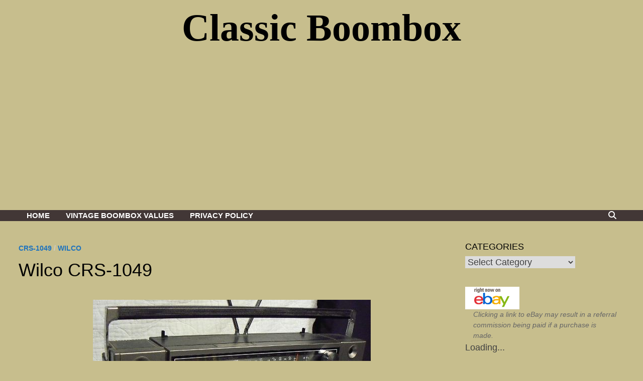

--- FILE ---
content_type: text/html; charset=UTF-8
request_url: https://classicboombox.com/wilco-crs-1049
body_size: 20164
content:
<!doctype html>
<html lang="en-US">
<head>
	<meta charset="UTF-8">
	<meta name="viewport" content="width=device-width, initial-scale=1">
	<link rel="profile" href="https://gmpg.org/xfn/11">

	<title>Wilco CRS-1049 &#8211; Classic Boombox</title>
<meta name='robots' content='max-image-preview:large' />

		<!-- Meta Tag Manager -->
		<meta name="google-site-verification" content="DvUXMiJkqPzTrU5RyVNMqhyZYS-cL4_uELNpo0DFCz0" />
		<!-- / Meta Tag Manager -->
<link rel="alternate" type="application/rss+xml" title="Classic Boombox &raquo; Feed" href="https://classicboombox.com/feed" />
<link rel="alternate" type="application/rss+xml" title="Classic Boombox &raquo; Comments Feed" href="https://classicboombox.com/comments/feed" />
<link rel="alternate" type="application/rss+xml" title="Classic Boombox &raquo; Wilco CRS-1049 Comments Feed" href="https://classicboombox.com/wilco-crs-1049/feed" />
<link rel="alternate" title="oEmbed (JSON)" type="application/json+oembed" href="https://classicboombox.com/wp-json/oembed/1.0/embed?url=https%3A%2F%2Fclassicboombox.com%2Fwilco-crs-1049" />
<link rel="alternate" title="oEmbed (XML)" type="text/xml+oembed" href="https://classicboombox.com/wp-json/oembed/1.0/embed?url=https%3A%2F%2Fclassicboombox.com%2Fwilco-crs-1049&#038;format=xml" />
<style id='wp-img-auto-sizes-contain-inline-css' type='text/css'>
img:is([sizes=auto i],[sizes^="auto," i]){contain-intrinsic-size:3000px 1500px}
/*# sourceURL=wp-img-auto-sizes-contain-inline-css */
</style>
<style id='wp-emoji-styles-inline-css' type='text/css'>

	img.wp-smiley, img.emoji {
		display: inline !important;
		border: none !important;
		box-shadow: none !important;
		height: 1em !important;
		width: 1em !important;
		margin: 0 0.07em !important;
		vertical-align: -0.1em !important;
		background: none !important;
		padding: 0 !important;
	}
/*# sourceURL=wp-emoji-styles-inline-css */
</style>
<style id='wp-block-library-inline-css' type='text/css'>
:root{--wp-block-synced-color:#7a00df;--wp-block-synced-color--rgb:122,0,223;--wp-bound-block-color:var(--wp-block-synced-color);--wp-editor-canvas-background:#ddd;--wp-admin-theme-color:#007cba;--wp-admin-theme-color--rgb:0,124,186;--wp-admin-theme-color-darker-10:#006ba1;--wp-admin-theme-color-darker-10--rgb:0,107,160.5;--wp-admin-theme-color-darker-20:#005a87;--wp-admin-theme-color-darker-20--rgb:0,90,135;--wp-admin-border-width-focus:2px}@media (min-resolution:192dpi){:root{--wp-admin-border-width-focus:1.5px}}.wp-element-button{cursor:pointer}:root .has-very-light-gray-background-color{background-color:#eee}:root .has-very-dark-gray-background-color{background-color:#313131}:root .has-very-light-gray-color{color:#eee}:root .has-very-dark-gray-color{color:#313131}:root .has-vivid-green-cyan-to-vivid-cyan-blue-gradient-background{background:linear-gradient(135deg,#00d084,#0693e3)}:root .has-purple-crush-gradient-background{background:linear-gradient(135deg,#34e2e4,#4721fb 50%,#ab1dfe)}:root .has-hazy-dawn-gradient-background{background:linear-gradient(135deg,#faaca8,#dad0ec)}:root .has-subdued-olive-gradient-background{background:linear-gradient(135deg,#fafae1,#67a671)}:root .has-atomic-cream-gradient-background{background:linear-gradient(135deg,#fdd79a,#004a59)}:root .has-nightshade-gradient-background{background:linear-gradient(135deg,#330968,#31cdcf)}:root .has-midnight-gradient-background{background:linear-gradient(135deg,#020381,#2874fc)}:root{--wp--preset--font-size--normal:16px;--wp--preset--font-size--huge:42px}.has-regular-font-size{font-size:1em}.has-larger-font-size{font-size:2.625em}.has-normal-font-size{font-size:var(--wp--preset--font-size--normal)}.has-huge-font-size{font-size:var(--wp--preset--font-size--huge)}.has-text-align-center{text-align:center}.has-text-align-left{text-align:left}.has-text-align-right{text-align:right}.has-fit-text{white-space:nowrap!important}#end-resizable-editor-section{display:none}.aligncenter{clear:both}.items-justified-left{justify-content:flex-start}.items-justified-center{justify-content:center}.items-justified-right{justify-content:flex-end}.items-justified-space-between{justify-content:space-between}.screen-reader-text{border:0;clip-path:inset(50%);height:1px;margin:-1px;overflow:hidden;padding:0;position:absolute;width:1px;word-wrap:normal!important}.screen-reader-text:focus{background-color:#ddd;clip-path:none;color:#444;display:block;font-size:1em;height:auto;left:5px;line-height:normal;padding:15px 23px 14px;text-decoration:none;top:5px;width:auto;z-index:100000}html :where(.has-border-color){border-style:solid}html :where([style*=border-top-color]){border-top-style:solid}html :where([style*=border-right-color]){border-right-style:solid}html :where([style*=border-bottom-color]){border-bottom-style:solid}html :where([style*=border-left-color]){border-left-style:solid}html :where([style*=border-width]){border-style:solid}html :where([style*=border-top-width]){border-top-style:solid}html :where([style*=border-right-width]){border-right-style:solid}html :where([style*=border-bottom-width]){border-bottom-style:solid}html :where([style*=border-left-width]){border-left-style:solid}html :where(img[class*=wp-image-]){height:auto;max-width:100%}:where(figure){margin:0 0 1em}html :where(.is-position-sticky){--wp-admin--admin-bar--position-offset:var(--wp-admin--admin-bar--height,0px)}@media screen and (max-width:600px){html :where(.is-position-sticky){--wp-admin--admin-bar--position-offset:0px}}

/*# sourceURL=wp-block-library-inline-css */
</style><style id='wp-block-image-inline-css' type='text/css'>
.wp-block-image>a,.wp-block-image>figure>a{display:inline-block}.wp-block-image img{box-sizing:border-box;height:auto;max-width:100%;vertical-align:bottom}@media not (prefers-reduced-motion){.wp-block-image img.hide{visibility:hidden}.wp-block-image img.show{animation:show-content-image .4s}}.wp-block-image[style*=border-radius] img,.wp-block-image[style*=border-radius]>a{border-radius:inherit}.wp-block-image.has-custom-border img{box-sizing:border-box}.wp-block-image.aligncenter{text-align:center}.wp-block-image.alignfull>a,.wp-block-image.alignwide>a{width:100%}.wp-block-image.alignfull img,.wp-block-image.alignwide img{height:auto;width:100%}.wp-block-image .aligncenter,.wp-block-image .alignleft,.wp-block-image .alignright,.wp-block-image.aligncenter,.wp-block-image.alignleft,.wp-block-image.alignright{display:table}.wp-block-image .aligncenter>figcaption,.wp-block-image .alignleft>figcaption,.wp-block-image .alignright>figcaption,.wp-block-image.aligncenter>figcaption,.wp-block-image.alignleft>figcaption,.wp-block-image.alignright>figcaption{caption-side:bottom;display:table-caption}.wp-block-image .alignleft{float:left;margin:.5em 1em .5em 0}.wp-block-image .alignright{float:right;margin:.5em 0 .5em 1em}.wp-block-image .aligncenter{margin-left:auto;margin-right:auto}.wp-block-image :where(figcaption){margin-bottom:1em;margin-top:.5em}.wp-block-image.is-style-circle-mask img{border-radius:9999px}@supports ((-webkit-mask-image:none) or (mask-image:none)) or (-webkit-mask-image:none){.wp-block-image.is-style-circle-mask img{border-radius:0;-webkit-mask-image:url('data:image/svg+xml;utf8,<svg viewBox="0 0 100 100" xmlns="http://www.w3.org/2000/svg"><circle cx="50" cy="50" r="50"/></svg>');mask-image:url('data:image/svg+xml;utf8,<svg viewBox="0 0 100 100" xmlns="http://www.w3.org/2000/svg"><circle cx="50" cy="50" r="50"/></svg>');mask-mode:alpha;-webkit-mask-position:center;mask-position:center;-webkit-mask-repeat:no-repeat;mask-repeat:no-repeat;-webkit-mask-size:contain;mask-size:contain}}:root :where(.wp-block-image.is-style-rounded img,.wp-block-image .is-style-rounded img){border-radius:9999px}.wp-block-image figure{margin:0}.wp-lightbox-container{display:flex;flex-direction:column;position:relative}.wp-lightbox-container img{cursor:zoom-in}.wp-lightbox-container img:hover+button{opacity:1}.wp-lightbox-container button{align-items:center;backdrop-filter:blur(16px) saturate(180%);background-color:#5a5a5a40;border:none;border-radius:4px;cursor:zoom-in;display:flex;height:20px;justify-content:center;opacity:0;padding:0;position:absolute;right:16px;text-align:center;top:16px;width:20px;z-index:100}@media not (prefers-reduced-motion){.wp-lightbox-container button{transition:opacity .2s ease}}.wp-lightbox-container button:focus-visible{outline:3px auto #5a5a5a40;outline:3px auto -webkit-focus-ring-color;outline-offset:3px}.wp-lightbox-container button:hover{cursor:pointer;opacity:1}.wp-lightbox-container button:focus{opacity:1}.wp-lightbox-container button:focus,.wp-lightbox-container button:hover,.wp-lightbox-container button:not(:hover):not(:active):not(.has-background){background-color:#5a5a5a40;border:none}.wp-lightbox-overlay{box-sizing:border-box;cursor:zoom-out;height:100vh;left:0;overflow:hidden;position:fixed;top:0;visibility:hidden;width:100%;z-index:100000}.wp-lightbox-overlay .close-button{align-items:center;cursor:pointer;display:flex;justify-content:center;min-height:40px;min-width:40px;padding:0;position:absolute;right:calc(env(safe-area-inset-right) + 16px);top:calc(env(safe-area-inset-top) + 16px);z-index:5000000}.wp-lightbox-overlay .close-button:focus,.wp-lightbox-overlay .close-button:hover,.wp-lightbox-overlay .close-button:not(:hover):not(:active):not(.has-background){background:none;border:none}.wp-lightbox-overlay .lightbox-image-container{height:var(--wp--lightbox-container-height);left:50%;overflow:hidden;position:absolute;top:50%;transform:translate(-50%,-50%);transform-origin:top left;width:var(--wp--lightbox-container-width);z-index:9999999999}.wp-lightbox-overlay .wp-block-image{align-items:center;box-sizing:border-box;display:flex;height:100%;justify-content:center;margin:0;position:relative;transform-origin:0 0;width:100%;z-index:3000000}.wp-lightbox-overlay .wp-block-image img{height:var(--wp--lightbox-image-height);min-height:var(--wp--lightbox-image-height);min-width:var(--wp--lightbox-image-width);width:var(--wp--lightbox-image-width)}.wp-lightbox-overlay .wp-block-image figcaption{display:none}.wp-lightbox-overlay button{background:none;border:none}.wp-lightbox-overlay .scrim{background-color:#fff;height:100%;opacity:.9;position:absolute;width:100%;z-index:2000000}.wp-lightbox-overlay.active{visibility:visible}@media not (prefers-reduced-motion){.wp-lightbox-overlay.active{animation:turn-on-visibility .25s both}.wp-lightbox-overlay.active img{animation:turn-on-visibility .35s both}.wp-lightbox-overlay.show-closing-animation:not(.active){animation:turn-off-visibility .35s both}.wp-lightbox-overlay.show-closing-animation:not(.active) img{animation:turn-off-visibility .25s both}.wp-lightbox-overlay.zoom.active{animation:none;opacity:1;visibility:visible}.wp-lightbox-overlay.zoom.active .lightbox-image-container{animation:lightbox-zoom-in .4s}.wp-lightbox-overlay.zoom.active .lightbox-image-container img{animation:none}.wp-lightbox-overlay.zoom.active .scrim{animation:turn-on-visibility .4s forwards}.wp-lightbox-overlay.zoom.show-closing-animation:not(.active){animation:none}.wp-lightbox-overlay.zoom.show-closing-animation:not(.active) .lightbox-image-container{animation:lightbox-zoom-out .4s}.wp-lightbox-overlay.zoom.show-closing-animation:not(.active) .lightbox-image-container img{animation:none}.wp-lightbox-overlay.zoom.show-closing-animation:not(.active) .scrim{animation:turn-off-visibility .4s forwards}}@keyframes show-content-image{0%{visibility:hidden}99%{visibility:hidden}to{visibility:visible}}@keyframes turn-on-visibility{0%{opacity:0}to{opacity:1}}@keyframes turn-off-visibility{0%{opacity:1;visibility:visible}99%{opacity:0;visibility:visible}to{opacity:0;visibility:hidden}}@keyframes lightbox-zoom-in{0%{transform:translate(calc((-100vw + var(--wp--lightbox-scrollbar-width))/2 + var(--wp--lightbox-initial-left-position)),calc(-50vh + var(--wp--lightbox-initial-top-position))) scale(var(--wp--lightbox-scale))}to{transform:translate(-50%,-50%) scale(1)}}@keyframes lightbox-zoom-out{0%{transform:translate(-50%,-50%) scale(1);visibility:visible}99%{visibility:visible}to{transform:translate(calc((-100vw + var(--wp--lightbox-scrollbar-width))/2 + var(--wp--lightbox-initial-left-position)),calc(-50vh + var(--wp--lightbox-initial-top-position))) scale(var(--wp--lightbox-scale));visibility:hidden}}
/*# sourceURL=https://classicboombox.com/wp-includes/blocks/image/style.min.css */
</style>
<style id='wp-block-image-theme-inline-css' type='text/css'>
:root :where(.wp-block-image figcaption){color:#555;font-size:13px;text-align:center}.is-dark-theme :root :where(.wp-block-image figcaption){color:#ffffffa6}.wp-block-image{margin:0 0 1em}
/*# sourceURL=https://classicboombox.com/wp-includes/blocks/image/theme.min.css */
</style>
<style id='wp-block-list-inline-css' type='text/css'>
ol,ul{box-sizing:border-box}:root :where(.wp-block-list.has-background){padding:1.25em 2.375em}
/*# sourceURL=https://classicboombox.com/wp-includes/blocks/list/style.min.css */
</style>
<style id='wp-block-paragraph-inline-css' type='text/css'>
.is-small-text{font-size:.875em}.is-regular-text{font-size:1em}.is-large-text{font-size:2.25em}.is-larger-text{font-size:3em}.has-drop-cap:not(:focus):first-letter{float:left;font-size:8.4em;font-style:normal;font-weight:100;line-height:.68;margin:.05em .1em 0 0;text-transform:uppercase}body.rtl .has-drop-cap:not(:focus):first-letter{float:none;margin-left:.1em}p.has-drop-cap.has-background{overflow:hidden}:root :where(p.has-background){padding:1.25em 2.375em}:where(p.has-text-color:not(.has-link-color)) a{color:inherit}p.has-text-align-left[style*="writing-mode:vertical-lr"],p.has-text-align-right[style*="writing-mode:vertical-rl"]{rotate:180deg}
/*# sourceURL=https://classicboombox.com/wp-includes/blocks/paragraph/style.min.css */
</style>
<style id='global-styles-inline-css' type='text/css'>
:root{--wp--preset--aspect-ratio--square: 1;--wp--preset--aspect-ratio--4-3: 4/3;--wp--preset--aspect-ratio--3-4: 3/4;--wp--preset--aspect-ratio--3-2: 3/2;--wp--preset--aspect-ratio--2-3: 2/3;--wp--preset--aspect-ratio--16-9: 16/9;--wp--preset--aspect-ratio--9-16: 9/16;--wp--preset--color--black: #000000;--wp--preset--color--cyan-bluish-gray: #abb8c3;--wp--preset--color--white: #ffffff;--wp--preset--color--pale-pink: #f78da7;--wp--preset--color--vivid-red: #cf2e2e;--wp--preset--color--luminous-vivid-orange: #ff6900;--wp--preset--color--luminous-vivid-amber: #fcb900;--wp--preset--color--light-green-cyan: #7bdcb5;--wp--preset--color--vivid-green-cyan: #00d084;--wp--preset--color--pale-cyan-blue: #8ed1fc;--wp--preset--color--vivid-cyan-blue: #0693e3;--wp--preset--color--vivid-purple: #9b51e0;--wp--preset--gradient--vivid-cyan-blue-to-vivid-purple: linear-gradient(135deg,rgb(6,147,227) 0%,rgb(155,81,224) 100%);--wp--preset--gradient--light-green-cyan-to-vivid-green-cyan: linear-gradient(135deg,rgb(122,220,180) 0%,rgb(0,208,130) 100%);--wp--preset--gradient--luminous-vivid-amber-to-luminous-vivid-orange: linear-gradient(135deg,rgb(252,185,0) 0%,rgb(255,105,0) 100%);--wp--preset--gradient--luminous-vivid-orange-to-vivid-red: linear-gradient(135deg,rgb(255,105,0) 0%,rgb(207,46,46) 100%);--wp--preset--gradient--very-light-gray-to-cyan-bluish-gray: linear-gradient(135deg,rgb(238,238,238) 0%,rgb(169,184,195) 100%);--wp--preset--gradient--cool-to-warm-spectrum: linear-gradient(135deg,rgb(74,234,220) 0%,rgb(151,120,209) 20%,rgb(207,42,186) 40%,rgb(238,44,130) 60%,rgb(251,105,98) 80%,rgb(254,248,76) 100%);--wp--preset--gradient--blush-light-purple: linear-gradient(135deg,rgb(255,206,236) 0%,rgb(152,150,240) 100%);--wp--preset--gradient--blush-bordeaux: linear-gradient(135deg,rgb(254,205,165) 0%,rgb(254,45,45) 50%,rgb(107,0,62) 100%);--wp--preset--gradient--luminous-dusk: linear-gradient(135deg,rgb(255,203,112) 0%,rgb(199,81,192) 50%,rgb(65,88,208) 100%);--wp--preset--gradient--pale-ocean: linear-gradient(135deg,rgb(255,245,203) 0%,rgb(182,227,212) 50%,rgb(51,167,181) 100%);--wp--preset--gradient--electric-grass: linear-gradient(135deg,rgb(202,248,128) 0%,rgb(113,206,126) 100%);--wp--preset--gradient--midnight: linear-gradient(135deg,rgb(2,3,129) 0%,rgb(40,116,252) 100%);--wp--preset--font-size--small: 13px;--wp--preset--font-size--medium: 20px;--wp--preset--font-size--large: 36px;--wp--preset--font-size--x-large: 42px;--wp--preset--spacing--20: 0.44rem;--wp--preset--spacing--30: 0.67rem;--wp--preset--spacing--40: 1rem;--wp--preset--spacing--50: 1.5rem;--wp--preset--spacing--60: 2.25rem;--wp--preset--spacing--70: 3.38rem;--wp--preset--spacing--80: 5.06rem;--wp--preset--shadow--natural: 6px 6px 9px rgba(0, 0, 0, 0.2);--wp--preset--shadow--deep: 12px 12px 50px rgba(0, 0, 0, 0.4);--wp--preset--shadow--sharp: 6px 6px 0px rgba(0, 0, 0, 0.2);--wp--preset--shadow--outlined: 6px 6px 0px -3px rgb(255, 255, 255), 6px 6px rgb(0, 0, 0);--wp--preset--shadow--crisp: 6px 6px 0px rgb(0, 0, 0);}:where(.is-layout-flex){gap: 0.5em;}:where(.is-layout-grid){gap: 0.5em;}body .is-layout-flex{display: flex;}.is-layout-flex{flex-wrap: wrap;align-items: center;}.is-layout-flex > :is(*, div){margin: 0;}body .is-layout-grid{display: grid;}.is-layout-grid > :is(*, div){margin: 0;}:where(.wp-block-columns.is-layout-flex){gap: 2em;}:where(.wp-block-columns.is-layout-grid){gap: 2em;}:where(.wp-block-post-template.is-layout-flex){gap: 1.25em;}:where(.wp-block-post-template.is-layout-grid){gap: 1.25em;}.has-black-color{color: var(--wp--preset--color--black) !important;}.has-cyan-bluish-gray-color{color: var(--wp--preset--color--cyan-bluish-gray) !important;}.has-white-color{color: var(--wp--preset--color--white) !important;}.has-pale-pink-color{color: var(--wp--preset--color--pale-pink) !important;}.has-vivid-red-color{color: var(--wp--preset--color--vivid-red) !important;}.has-luminous-vivid-orange-color{color: var(--wp--preset--color--luminous-vivid-orange) !important;}.has-luminous-vivid-amber-color{color: var(--wp--preset--color--luminous-vivid-amber) !important;}.has-light-green-cyan-color{color: var(--wp--preset--color--light-green-cyan) !important;}.has-vivid-green-cyan-color{color: var(--wp--preset--color--vivid-green-cyan) !important;}.has-pale-cyan-blue-color{color: var(--wp--preset--color--pale-cyan-blue) !important;}.has-vivid-cyan-blue-color{color: var(--wp--preset--color--vivid-cyan-blue) !important;}.has-vivid-purple-color{color: var(--wp--preset--color--vivid-purple) !important;}.has-black-background-color{background-color: var(--wp--preset--color--black) !important;}.has-cyan-bluish-gray-background-color{background-color: var(--wp--preset--color--cyan-bluish-gray) !important;}.has-white-background-color{background-color: var(--wp--preset--color--white) !important;}.has-pale-pink-background-color{background-color: var(--wp--preset--color--pale-pink) !important;}.has-vivid-red-background-color{background-color: var(--wp--preset--color--vivid-red) !important;}.has-luminous-vivid-orange-background-color{background-color: var(--wp--preset--color--luminous-vivid-orange) !important;}.has-luminous-vivid-amber-background-color{background-color: var(--wp--preset--color--luminous-vivid-amber) !important;}.has-light-green-cyan-background-color{background-color: var(--wp--preset--color--light-green-cyan) !important;}.has-vivid-green-cyan-background-color{background-color: var(--wp--preset--color--vivid-green-cyan) !important;}.has-pale-cyan-blue-background-color{background-color: var(--wp--preset--color--pale-cyan-blue) !important;}.has-vivid-cyan-blue-background-color{background-color: var(--wp--preset--color--vivid-cyan-blue) !important;}.has-vivid-purple-background-color{background-color: var(--wp--preset--color--vivid-purple) !important;}.has-black-border-color{border-color: var(--wp--preset--color--black) !important;}.has-cyan-bluish-gray-border-color{border-color: var(--wp--preset--color--cyan-bluish-gray) !important;}.has-white-border-color{border-color: var(--wp--preset--color--white) !important;}.has-pale-pink-border-color{border-color: var(--wp--preset--color--pale-pink) !important;}.has-vivid-red-border-color{border-color: var(--wp--preset--color--vivid-red) !important;}.has-luminous-vivid-orange-border-color{border-color: var(--wp--preset--color--luminous-vivid-orange) !important;}.has-luminous-vivid-amber-border-color{border-color: var(--wp--preset--color--luminous-vivid-amber) !important;}.has-light-green-cyan-border-color{border-color: var(--wp--preset--color--light-green-cyan) !important;}.has-vivid-green-cyan-border-color{border-color: var(--wp--preset--color--vivid-green-cyan) !important;}.has-pale-cyan-blue-border-color{border-color: var(--wp--preset--color--pale-cyan-blue) !important;}.has-vivid-cyan-blue-border-color{border-color: var(--wp--preset--color--vivid-cyan-blue) !important;}.has-vivid-purple-border-color{border-color: var(--wp--preset--color--vivid-purple) !important;}.has-vivid-cyan-blue-to-vivid-purple-gradient-background{background: var(--wp--preset--gradient--vivid-cyan-blue-to-vivid-purple) !important;}.has-light-green-cyan-to-vivid-green-cyan-gradient-background{background: var(--wp--preset--gradient--light-green-cyan-to-vivid-green-cyan) !important;}.has-luminous-vivid-amber-to-luminous-vivid-orange-gradient-background{background: var(--wp--preset--gradient--luminous-vivid-amber-to-luminous-vivid-orange) !important;}.has-luminous-vivid-orange-to-vivid-red-gradient-background{background: var(--wp--preset--gradient--luminous-vivid-orange-to-vivid-red) !important;}.has-very-light-gray-to-cyan-bluish-gray-gradient-background{background: var(--wp--preset--gradient--very-light-gray-to-cyan-bluish-gray) !important;}.has-cool-to-warm-spectrum-gradient-background{background: var(--wp--preset--gradient--cool-to-warm-spectrum) !important;}.has-blush-light-purple-gradient-background{background: var(--wp--preset--gradient--blush-light-purple) !important;}.has-blush-bordeaux-gradient-background{background: var(--wp--preset--gradient--blush-bordeaux) !important;}.has-luminous-dusk-gradient-background{background: var(--wp--preset--gradient--luminous-dusk) !important;}.has-pale-ocean-gradient-background{background: var(--wp--preset--gradient--pale-ocean) !important;}.has-electric-grass-gradient-background{background: var(--wp--preset--gradient--electric-grass) !important;}.has-midnight-gradient-background{background: var(--wp--preset--gradient--midnight) !important;}.has-small-font-size{font-size: var(--wp--preset--font-size--small) !important;}.has-medium-font-size{font-size: var(--wp--preset--font-size--medium) !important;}.has-large-font-size{font-size: var(--wp--preset--font-size--large) !important;}.has-x-large-font-size{font-size: var(--wp--preset--font-size--x-large) !important;}
/*# sourceURL=global-styles-inline-css */
</style>

<style id='classic-theme-styles-inline-css' type='text/css'>
/*! This file is auto-generated */
.wp-block-button__link{color:#fff;background-color:#32373c;border-radius:9999px;box-shadow:none;text-decoration:none;padding:calc(.667em + 2px) calc(1.333em + 2px);font-size:1.125em}.wp-block-file__button{background:#32373c;color:#fff;text-decoration:none}
/*# sourceURL=/wp-includes/css/classic-themes.min.css */
</style>
<link rel='stylesheet' id='font-awesome-css' href='https://classicboombox.com/wp-content/themes/bam/assets/fonts/css/all.min.css?ver=6.7.2' type='text/css' media='all' />
<link rel='stylesheet' id='bam-style-css' href='https://classicboombox.com/wp-content/themes/bam/style.css?ver=1.3.5' type='text/css' media='all' />
<link rel='stylesheet' id='tablepress-default-css' href='https://classicboombox.com/wp-content/plugins/tablepress/css/build/default.css?ver=3.2.6' type='text/css' media='all' />
<style id='fu_ebay_style-inline-css' type='text/css'>
.fu_ebay_maxtwolines{display:block;text-overflow:ellipsis;word-wrap:break-word;overflow:hidden;max-height:3.6em;line-height:1.8em}.fu_ebay_blackonwhite{color:#000;background-color:#fff}.fu_ebay_blackonwhite a,.fu_ebay_blackonwhite a:active,.fu_ebay_blackonwhite a:hover{color:#000}.fu_ebay_whiteonblack{color:#fff;background-color:#000}.fu_ebay_whiteonblack a,.fu_ebay_whiteonblack a:active,.fu_ebay_whiteonblack a:hover{color:#fff}.fu_ebay_prioritylisting{background-color:#ffe}.fu_ebay_storename,.fu_ebay_buyingformat,.fu_ebay_feedback,.fu_ebay_endtime,.fu_ebay_location,.fu_ebay_bids,.fu_ebay_condition{filter:opacity(0.6);font-size:smaller}.fu_ebay_results_title{margin-bottom:0 !important}.fu_ebay_results_title,.fu_ebay_visitlink,.fu_ebay_listing_rightnowonebay,.fu_ebay_results_addisclosure{display:block !important}.fu_ebay_results_title a img{display:inline;vertical-align:middle;padding-top:5px}h6.fu_ebay_results_group{font-size:smaller;margin:1rem}.fu_ebay_results_container{position:relative;padding-bottom:10px}.fu_ebay_results_row{display:flex;flex-wrap:wrap;border-top:2px solid #ddd}.fu_ebay_results_cellcommon{vertical-align:top;width:1%}.fu_ebay_results_cell1{flex:100%;max-width:100%}.fu_ebay_results_cell2{flex:50%;max-width:50%}.fu_ebay_results_cell3{flex:33%;max-width:33%}.fu_ebay_results_cell4{flex:25%;max-width:25%}.fu_ebay_results_cell5{flex:20%;max-width:20%}.fu_ebay_results_cell6{flex:16.6%;max-width:16.6%}.fu_ebay_results_cell7{flex:14.2%;max-width:14.2%}.fu_ebay_results_cell8{flex:12.5%;max-width:12.5%}@media screen and (max-width:800px){.fu_ebay_results_cell4{flex:50%;max-width:50%}.fu_ebay_results_cell5{flex:50%;max-width:50%}.fu_ebay_results_cell6{flex:33%;max-width:33%}.fu_ebay_results_cell7{flex:33%;max-width:33%}.fu_ebay_results_cell8{flex:33%;max-width:33%}}@media screen and (max-width:500px){.fu_ebay_results_cell2,.fu_ebay_results_cell3,.fu_ebay_results_cell4,.fu_ebay_results_cell5,.fu_ebay_results_cell6,.fu_ebay_results_cell7,.fu_ebay_results_cell8{flex:100%;max-width:100%}}.fu_ebay_results_cell_padding{padding:.2em;width:100%}.fu_ebay_results_cell_paddingtop{padding-top:1em}.fu_ebay_results_cell_bottomborder{border-bottom:#ccc solid 1px}.fu_ebay_content_addisclosure,.fu_ebay_results_addisclosure{color:#666;font-size:.8em;font-style:italic;text-align:left}.fu_ebay_results_addisclosure{margin:0 16px}.fu_ebay_listing_frame{padding:2px 4px}.fu_ebay_listing_item{padding:5px;font-size:smaller;overflow:hidden}.fu_ebay_listing_contentwrapper_centre{display:flex;flex-direction:column;align-items:center;height:100%}.fu_ebay_listing_content_centre{flex-grow:1;width:100%}.fu_ebay_listing_img{text-align:center;overflow:hidden;align-items:center;display:flex}.fu_ebay_listing_img img{margin-left:auto;margin-right:auto}.fu_ebay_listing_contentwrapper_left{display:flex;padding:5px;width:100%}.fu_ebay_listing_img_left{max-width:50%}.fu_ebay_listing_content_left{flex:50%;padding-left:10px}.fu_ebay_listing_rightnowonebay img{float:right}.fu_ebay_listing_clear{clear:both}.fu_ebay_priceactive{color:inherit;font-weight:bolder;display:inline}.fu_ebay_pricesold{color:#090;font-weight:bolder;display:inline}.fu_ebay_priceunsold{color:#F00;font-weight:bolder;display:inline}.fu_ebay_pricebin,.fu_ebay_binlogo{border:0;display:inline}.fu_ebay_soldtext{color:#090;font-weight:bolder;border:#090 1px solid;display:inline;padding:1px 3px}.fu_ebay_classifiedtext{color:#666;font-size:smaller;display:inline}.fu_ebay_prioritylistingtext{color:red;background-color:#ff0}.fu_ebay_feedback_row{display:flex;flex-wrap:wrap}.fu_ebay_feedback_icon{display:inline;vertical-align:middle}.fu_ebay_feedback_summary{color:#666;font-size:smaller}.fu_ebay_feedback_rating_container{display:flex}.fu_ebay_feedback_rating_table{flex:1}.fu_ebay_feedback_detailleft{float:left;margin:0 4px}.fu_ebay_feedback_detailright{margin-left:50px}.fu_ebay_feedback_detail_comment{color:#444;font-weight:bolder;font-size:smaller}.fu_ebay_feedback_detail_user{color:#666;font-size:smaller}.fu_ebay_feedback_item a{color:#666;font-size:smaller}.fu_ebay_feedback_stars{background:url('[data-uri]');background-size:16px;display:inline-block;font-size:16px;height:16px;line-height:1;width:80px}.fu_ebay_feedback_stars span{background:url('[data-uri]');background-size:16px;display:inline-block;height:16px}.fu_ebay_slidedot,.fu_ebay_slideprev,.fu_ebay_slidenext{font-size:24px;height:18px;width:18px;cursor:pointer;margin:0 2px;display:inline-block;transition:background-color .6s ease}.fu_ebay_slideprev,.fu_ebay_slidenext{color:#bbb}.fu_ebay_slidenext{right:0}.fu_ebay_slidedot{background-color:#bbb;border-radius:50%}.fu_ebay_slideprev:hover,.fu_ebay_slidenext:hover{color:#717171}.fu_ebay_slideactive,.fu_ebay_slidedot:hover{background-color:#717171}.fu_ebay_slideloadmore{display:inline-block;text-align:center;color:#fff;background:#717171;width:60%;cursor:pointer;text-transform:uppercase;font-family:sans-serif;border-radius:10px}.fu_ebay_slidegototop{display:block;text-align:center;color:#fff;background:#717171;cursor:pointer;float:right;margin-right:10px;padding:0 10px;border-radius:10px}.fu_ebay_slideloadmore:hover,.fu_ebay_slidegototop:hover{background-color:#888}.fu_ebay_slidefade{-webkit-animation-name:fu_ebay_slidefade;-webkit-animation-duration:1.5s;animation-name:fu_ebay_slidefade;animation-duration:1.5s}@-webkit-keyframesfu_ebay_slidefade{from{opacity:.4}to{opacity:1}}@keyframesfu_ebay_slidefade{from{opacity:.4}to{opacity:1}}.fu_ebay_admin_row{display:flex}.fu_ebay_admin_col1{padding:0 1em;width:80%}.fu_ebay_admin_col2{padding:0 1em;width:20%;border-left:1px solid #ddd}.fu_ebay_admin_box{border-bottom:1px solid #ddd;margin-bottom:20px;padding-bottom:20px;margin-bottom:40px}.fu_ebay_admin_checkbox li{display:inline-block;width:12em}.fu_ebay_fel_link{color:#666;font-size:.7em;text-align:center;margin-top:.5em}.fu_ebay_fel_link a{text-decoration:none}.fu_blackonwhite{color:#000;background-color:#fff}.fu_blackonwhite a,.fu_blackonwhite a:active,.fu_blackonwhite a:hover{color:#000}.fu_whiteonblack{color:#fff;background-color:#000}.fu_whiteonblack a,.fu_whiteonblack a:active,.fu_whiteonblack a:hover{color:#fff}.fu_slidedot,.fu_slideprev,.fu_slidenext{font-size:24px;height:18px;width:18px;cursor:pointer;margin:0 2px;display:inline-block;transition:background-color .6s ease}.fu_slideprev,.fu_slidenext{color:#bbb}.fu_slidenext{right:0}.fu_slidedot{background-color:#bbb;border-radius:50%}.fu_slideprev:hover,.fu_slidenext:hover{color:#717171}.fu_slideactive,.fu_slidedot:hover{background-color:#717171}.fu_slideloadmore{display:inline-block;text-align:center;color:#fff;background:#717171;width:60%;cursor:pointer;text-transform:uppercase;font-family:sans-serif;border-radius:10px}.fu_slidegototop{display:block;text-align:center;color:#fff;background:#717171;cursor:pointer;float:right;margin-right:10px;padding:0 10px;border-radius:10px}.fu_slideloadmore:hover,.fu_slidegototop:hover{background-color:#888}.fu_slidefade{-webkit-animation-name:fu_slidefade;-webkit-animation-duration:1.5s;animation-name:fu_slidefade;animation-duration:1.5s}@-webkit-keyframes fu_slidefade{from{opacity:.4}to{opacity:1}}@keyframes fu_slidefade{from{opacity:.4}to{opacity:1}}
.fu_ebay_title a {overflow:hidden;text-overflow:ellipsis;display:-webkit-box;-webkit-line-clamp:3;line-clamp:3; -webkit-box-orient:vertical;}
.fu_ebay_desc {overflow:hidden;text-overflow:ellipsis;display:-webkit-box;-webkit-line-clamp:20;line-clamp:20; -webkit-box-orient:vertical;}
/*# sourceURL=fu_ebay_style-inline-css */
</style>
<script type="text/javascript" src="https://classicboombox.com/wp-includes/js/jquery/jquery.min.js?ver=3.7.1" id="jquery-core-js"></script>
<script type="text/javascript" src="https://classicboombox.com/wp-includes/js/jquery/jquery-migrate.min.js?ver=3.4.1" id="jquery-migrate-js"></script>
<script type="text/javascript" src="https://classicboombox.com/wp-includes/js/dist/hooks.min.js?ver=dd5603f07f9220ed27f1" id="wp-hooks-js"></script>
<script type="text/javascript" src="https://classicboombox.com/wp-includes/js/dist/i18n.min.js?ver=c26c3dc7bed366793375" id="wp-i18n-js"></script>
<script type="text/javascript" id="wp-i18n-js-after">
/* <![CDATA[ */
wp.i18n.setLocaleData( { 'text direction\u0004ltr': [ 'ltr' ] } );
//# sourceURL=wp-i18n-js-after
/* ]]> */
</script>
<script type="text/javascript" id="fu_ebay_script-js-after">
/* <![CDATA[ */
/*FEL v2.12.17*/

const fu_bot_useragents=['googlebot','bot','crawl','lighthouse','insights','spider','slurp','baidu','bing','msn','teoma','yandex','java','wget','curl','commons-httpclient','python-urllib','libwww','httpunit','nutch','biglotron','convera','gigablast','archive','webmon','httrack','grub','netresearchserver','speedy','fluffy','bibnum','findlink','panscient','ioi','ips-agent','yanga','voyager','cyberpatrol','postrank','page2rss','linkdex','ezooms','heritrix','findthatfile','aboundex','summify','ec2linkfinder','slack','pinterest','reddit','twitter','whatsapp','yeti','retrevopageanalyzer','sogou','wotbox','ichiro','drupact','coccoc','integromedb','siteexplorer','proximic','changedetection','wesee','scrape','scaper','g00g1e','binlar','indexer','megaindex','ltx71','bubing','qwantify','lipperhey','y!j-asr','addthis',];
if (typeof window.fu_slideshowtimer === "undefined") window.fu_slideshowtimer=10000;
if(typeof window.fu_is_bot_useragent==="undefined"){window.fu_is_bot_useragent=0}if(typeof fu_bot_useragents!=="undefined"){for(var j=0;j<fu_bot_useragents.length;j++){if(window.navigator.userAgent.toLowerCase().indexOf(fu_bot_useragents[j])!==-1){window.fu_is_bot_useragent=1;break}}}if(typeof window.fu_slideIndex==="undefined"){window.fu_slideIndex=new Array()}if(typeof window.fu_slideTimeout==="undefined"){window.fu_slideTimeout=new Array()}function fuPlusSlides(b,a){fuShowSlide(window.fu_slideIndex[a]+=b,a)}function fuCurrentSlide(b,a){fuShowSlide(window.fu_slideIndex[a]=b,a)}function fuShowSlide(e,d){var a,b=document.getElementsByClassName("fu_slide_"+d),c=document.getElementsByClassName("fu_slidedot_"+d);if(e>=b.length){window.fu_slideIndex[d]=0}if(e<0){window.fu_slideIndex[d]=b.length-1}for(a=0;a<b.length;a++){b[a].style.display="none"}for(a=0;a<c.length;a++){c[a].className=c[a].className.replace(" fu_slideactive","")}if(b.length>0){b[window.fu_slideIndex[d]].style.display="block"}if(c.length>0){c[window.fu_slideIndex[d]].className+=" fu_slideactive"}}function fuLoadNextSlide(d){var c=document.getElementsByClassName("fu_slide_"+d);for(var b=0;b<c.length;b++){if(c[b].style.display=="none"){c[b].style.display="block";if(b+1>=c.length){var a=document.getElementsByClassName("fu_slideloadmore_"+d);for(var b=0;b<a.length;b++){a[b].style.display="none"}}return}}}function fuStartSlideShow(a){fuPlusSlides(1,a);window.fu_slideTimeout[a]=setTimeout(fuStartSlideShow,window.fu_slideshowtimer,a)}function fuStopSlideShow(a){clearTimeout(window.fu_slideTimeout[a])}function fuGoToAnchor(a){var b=document.location.toString().split("#")[0];document.location=b+"#"+a;return false};
//# sourceURL=fu_ebay_script-js-after
/* ]]> */
</script>
<link rel="https://api.w.org/" href="https://classicboombox.com/wp-json/" /><link rel="alternate" title="JSON" type="application/json" href="https://classicboombox.com/wp-json/wp/v2/posts/268" /><link rel="EditURI" type="application/rsd+xml" title="RSD" href="https://classicboombox.com/xmlrpc.php?rsd" />

<link rel="canonical" href="https://classicboombox.com/wilco-crs-1049" />
<link rel='shortlink' href='https://classicboombox.com/?p=268' />

		<!-- GA Google Analytics @ https://m0n.co/ga -->
		<script async src="https://www.googletagmanager.com/gtag/js?id=UA-318524-17"></script>
		<script>
			window.dataLayer = window.dataLayer || [];
			function gtag(){dataLayer.push(arguments);}
			gtag('js', new Date());
			gtag('config', 'UA-318524-17');
		</script>

	<script async src="https://pagead2.googlesyndication.com/pagead/js/adsbygoogle.js?client=ca-pub-1817899051413229"
     crossorigin="anonymous"></script>
<link rel="pingback" href="https://classicboombox.com/xmlrpc.php">		<style type="text/css">
				</style>
		<link rel="icon" href="https://classicboombox.com/wp-content/uploads/2023/09/cropped-logo3-32x32.jpg" sizes="32x32" />
<link rel="icon" href="https://classicboombox.com/wp-content/uploads/2023/09/cropped-logo3-192x192.jpg" sizes="192x192" />
<link rel="apple-touch-icon" href="https://classicboombox.com/wp-content/uploads/2023/09/cropped-logo3-180x180.jpg" />
<meta name="msapplication-TileImage" content="https://classicboombox.com/wp-content/uploads/2023/09/cropped-logo3-270x270.jpg" />
		<style type="text/css" id="wp-custom-css">
			.site-title {
  font-family: 'Source Sans Pro';
  font-size: 44px;
  font-size: 4.75rem;
  font-weight: bold;
  margin: 0;
  line-height: 1.2;
}	
.widget {
  margin: 0 0 30px;
  /* Make sure select elements fit in widgets. */
}

.widget-title {
  color: #000000;
  font-size: 21px;
  font-size: 1.2125rem;
  font-weight: bold;
  text-transform: uppercase;
  line-height: 1.3;
  border-bottom: 0px solid #dddddd;
  margin: 0 0 3px;
  padding-bottom: 3px;
}		</style>
		
		<style type="text/css" id="theme-custom-css">
			/* Color CSS */
                
                    blockquote {
                        border-left: 4px solid #1e73be;
                    }

                    button,
                    input[type="button"],
                    input[type="reset"],
                    input[type="submit"] {
                        background: #1e73be;
                    }

                    .wp-block-search .wp-block-search__button {
                        background: #1e73be;
                    }

                    .bam-readmore {
                        background: #1e73be;
                    }

                    .site-title a, .site-description {
                        color: #1e73be;
                    }

                    .site-header.default-style .main-navigation ul li a:hover {
                        color: #1e73be;
                    }

                    .site-header.default-style .main-navigation ul ul li a:hover {
                        background: #1e73be;
                    }

                    .site-header.default-style .main-navigation .current_page_item > a,
                    .site-header.default-style .main-navigation .current-menu-item > a,
                    .site-header.default-style .main-navigation .current_page_ancestor > a,
                    .site-header.default-style .main-navigation .current-menu-ancestor > a {
                        color: #1e73be;
                    }

                    .site-header.horizontal-style .main-navigation ul li a:hover {
                        color: #1e73be;
                    }

                    .site-header.horizontal-style .main-navigation ul ul li a:hover {
                        background: #1e73be;
                    }

                    .site-header.horizontal-style .main-navigation .current_page_item > a,
                    .site-header.horizontal-style .main-navigation .current-menu-item > a,
                    .site-header.horizontal-style .main-navigation .current_page_ancestor > a,
                    .site-header.horizontal-style .main-navigation .current-menu-ancestor > a {
                        color: #1e73be;
                    }

                    .posts-navigation .nav-previous a:hover,
                    .posts-navigation .nav-next a:hover {
                        color: #1e73be;
                    }

                    .post-navigation .nav-previous .post-title:hover,
                    .post-navigation .nav-next .post-title:hover {
                        color: #1e73be;
                    }

                    .pagination .page-numbers.current {
                        background: #1e73be;
                        border: 1px solid #1e73be;
                        color: #ffffff;
                    }
                      
                    .pagination a.page-numbers:hover {
                        background: #1e73be;
                        border: 1px solid #1e73be;
                    }

                    .widget a:hover,
                    .widget ul li a:hover {
                        color: #1e73be;
                    }

                    li.bm-tab.th-ui-state-active a {
                        border-bottom: 1px solid #1e73be;
                    }

                    .footer-widget-area .widget a:hover {
                        color: #1e73be;
                    }

                    .bms-title a:hover {
                        color: #1e73be;
                    }

                    .bam-entry .entry-title a:hover {
                        color: #1e73be;
                    }

                    .related-post-meta a:hover,
                    .entry-meta a:hover {
                        color: #1e73be;
                    }

                    .related-post-meta .byline a:hover,
                    .entry-meta .byline a:hover {
                        color: #1e73be;
                    }

                    .cat-links a {
                        color: #1e73be;
                    }

                    .tags-links a:hover {
                        background: #1e73be;
                    }

                    .related-post-title a:hover {
                        color: #1e73be;
                    }

                    .author-posts-link:hover {
                        color: #1e73be;
                    }

                    .comment-author a {
                        color: #1e73be;
                    }

                    .comment-metadata a:hover,
                    .comment-metadata a:focus,
                    .pingback .comment-edit-link:hover,
                    .pingback .comment-edit-link:focus {
                        color: #1e73be;
                    }

                    .comment-reply-link:hover,
                    .comment-reply-link:focus {
                        background: #1e73be;
                    }

                    .comment-notes a:hover,
                    .comment-awaiting-moderation a:hover,
                    .logged-in-as a:hover,
                    .form-allowed-tags a:hover {
                        color: #1e73be;
                    }

                    .required {
                        color: #1e73be;
                    }

                    .comment-reply-title small a:before {
                        color: #1e73be;
                    }

                    .wp-block-quote {
                        border-left: 4px solid #1e73be;
                    }

                    .wp-block-quote[style*="text-align:right"], .wp-block-quote[style*="text-align: right"] {
                        border-right: 4px solid #1e73be;
                    }

                    .site-info a:hover {
                        color: #1e73be;
                    }

                    #bam-tags a, .widget_tag_cloud .tagcloud a {
                        background: #1e73be;
                    }

                
                    .site-title a, .site-description,
                    .site-header.horizontal-style .site-description {
                        color: #000000;
                    }
                
                    .page-content a,
                    .entry-content a {
                        color: #000000;
                    }
                
                    .page-content a:hover,
                    .entry-content a:hover {
                        color: #00aeef;
                    }
                
                    button,
                    input[type="button"],
                    input[type="reset"],
                    input[type="submit"],
                    .wp-block-search .wp-block-search__button,
                    .bam-readmore {
                        background: #c7be8d;
                    }
                
                    button,
                    input[type="button"],
                    input[type="reset"],
                    input[type="submit"],
                    .wp-block-search .wp-block-search__button,
                    .bam-readmore {
                        color: #0066bf;
                    }
                
                    button:hover,
                    input[type="button"]:hover,
                    input[type="reset"]:hover,
                    input[type="submit"]:hover,
                    .wp-block-search .wp-block-search__button:hover,
                    .bam-readmore:hover {
                        background: #c7be8d;
                    }
                
                    body.boxed-layout.custom-background,
                    body.boxed-layout {
                        background-color: #c7be8d;
                    }
                
                    body.boxed-layout #page {
                        background: #c7be8d;
                    }
                
                    body.boxed-layout.custom-background.separate-containers,
                    body.boxed-layout.separate-containers {
                        background-color: #dddddd;
                    }
                
                    body.wide-layout.custom-background.separate-containers,
                    body.wide-layout.separate-containers {
                        background-color: #eeeeee;
                    }
                /* Header CSS */
                        .site-header.default-style .main-navigation ul li a, .site-header.default-style .bam-search-button-icon, .site-header.default-style .menu-toggle { line-height: 22px; }
                        .site-header.default-style .main-navigation ul ul li a { line-height: 1.3; }
                        .site-header.default-style .bam-search-box-container { top: 22px }
                    
                        .site-header.default-style { background-color: #c7be8d; }
                    
                        .site-header.default-style .main-navigation { background: #423736; }
                    
                        .site-header.default-style .main-navigation ul li a:hover { color: #ff0202; }
                        .site-header.default-style .main-navigation .current_page_item > a, .site-header.default-style .main-navigation .current-menu-item > a, .site-header.default-style .main-navigation .current_page_ancestor > a, .site-header.default-style .main-navigation .current-menu-ancestor > a { color: #ff0202; }
                    
                        .site-header.default-style #site-header-inner {
                            padding-top: 10px;
                        }
                    
                        .site-header.default-style #site-header-inner {
                            padding-bottom: 10px;
                        }
                    /* Typography CSS */.main-navigation li a{font-size:15px;}.widget-title, .is-style-bam-widget-title{font-weight:400;font-size:18px;}/* Footer CSS */
                    .site-info {
                        background: #c7be8d;
                    }		</style>

	<link rel='stylesheet' id='so-css-bam-css' href='https://classicboombox.com/wp-content/uploads/so-css/so-css-bam.css?ver=1693862266' type='text/css' media='all' />
<link rel='stylesheet' id='gglcptch-css' href='https://classicboombox.com/wp-content/plugins/google-captcha/css/gglcptch.css?ver=1.85' type='text/css' media='all' />
</head>

<body class="wp-singular post-template-default single single-post postid-268 single-format-standard wp-embed-responsive wp-theme-bam boxed-layout right-sidebar one-container">



<div id="page" class="site">
	<a class="skip-link screen-reader-text" href="#content">Skip to content</a>

	
	


<header id="masthead" class="site-header default-style">

    
    

<div id="site-header-inner" class="clearfix container-fluid center-logo">

    <div class="site-branding">
    <div class="site-branding-inner">

        
        <div class="site-branding-text">
                            <p class="site-title"><a href="https://classicboombox.com/" rel="home">Classic Boombox</a></p>
                        </div><!-- .site-branding-text -->

    </div><!-- .site-branding-inner -->
</div><!-- .site-branding -->
        
</div><!-- #site-header-inner -->



<nav id="site-navigation" class="main-navigation">

    <div id="site-navigation-inner" class="container align-left show-search">
        
        <div class="menu-top-container"><ul id="primary-menu" class="menu"><li id="menu-item-1803" class="menu-item menu-item-type-custom menu-item-object-custom menu-item-home menu-item-1803"><a href="https://classicboombox.com">Home</a></li>
<li id="menu-item-1804" class="menu-item menu-item-type-post_type menu-item-object-page menu-item-1804"><a href="https://classicboombox.com/vintage-boombox-values">Vintage Boombox Values</a></li>
<li id="menu-item-1805" class="menu-item menu-item-type-post_type menu-item-object-page menu-item-1805"><a href="https://classicboombox.com/privacy-policy">Privacy Policy</a></li>
</ul></div><div class="bam-search-button-icon">
    <i class="fas fa-search" aria-hidden="true"></i>
</div>
<div class="bam-search-box-container">
    <div class="bam-search-box">
        <form role="search" method="get" class="search-form" action="https://classicboombox.com/">
				<label>
					<span class="screen-reader-text">Search for:</span>
					<input type="search" class="search-field" placeholder="Search &hellip;" value="" name="s" />
				</label>
				<input type="submit" class="search-submit" value="Search" />
			</form>    </div><!-- th-search-box -->
</div><!-- .th-search-box-container -->

        <button class="menu-toggle" aria-controls="primary-menu" aria-expanded="false" data-toggle-target=".mobile-navigation"><i class="fas fa-bars"></i>Menu</button>
        
    </div><!-- .container -->
    
</nav><!-- #site-navigation -->
<div class="mobile-dropdown">
    <nav class="mobile-navigation">
        <div class="menu-top-container"><ul id="primary-menu-mobile" class="menu"><li class="menu-item menu-item-type-custom menu-item-object-custom menu-item-home menu-item-1803"><a href="https://classicboombox.com">Home</a></li>
<li class="menu-item menu-item-type-post_type menu-item-object-page menu-item-1804"><a href="https://classicboombox.com/vintage-boombox-values">Vintage Boombox Values</a></li>
<li class="menu-item menu-item-type-post_type menu-item-object-page menu-item-1805"><a href="https://classicboombox.com/privacy-policy">Privacy Policy</a></li>
</ul></div>    </nav>
</div>

    
         
</header><!-- #masthead -->


	
	<div id="content" class="site-content">
		<div class="container">

	
	<div id="primary" class="content-area">

		
		<main id="main" class="site-main">

			
			
<article id="post-268" class="bam-single-post post-268 post type-post status-publish format-standard has-post-thumbnail hentry category-crs-1049 category-wilco tag-crs-1049 tag-wilco">

	
		
	<div class="category-list">
		<span class="cat-links"><a href="https://classicboombox.com/category/boomboxes/wilco/crs-1049" rel="category tag">CRS-1049</a> / <a href="https://classicboombox.com/category/boomboxes/wilco" rel="category tag">Wilco</a></span>	</div><!-- .category-list -->

	<header class="entry-header">
		<h1 class="entry-title">Wilco CRS-1049</h1>			<div class="entry-meta">
							</div><!-- .entry-meta -->
			</header><!-- .entry-header -->

	
	
	
	<div class="entry-content">
		<div class="wp-block-image">
<figure class="aligncenter"><img decoding="async" src="https://classicboombox.com/wp-content/uploads/2010/04/wilco-crs-1049-1.jpg" alt="Wilco CRS-1049" class="wp-image-1363"/></figure>
</div>


<p>A slightly obscure boombox is the <strong>Wilco CRS-1049</strong>. While obscure it did have a number of features.</p>



<ul class="wp-block-list">
<li>Stereo 4-band radio cassette tape recorder with 4-way speaker system</li>



<li>Made in Japan</li>



<li>Frequency range: MW 530-1605 KHz, SW1 3.2-10 MHz, SW2 10-24 MHz, FM 88-108 MHz</li>



<li>Speakers: Woofer 16cm 4 ohms x 2, Tweeter 5.2cm 4 ohms x 2</li>



<li>AC voltage is selectable between 110-120V ad 220-240V</li>



<li>Power Source: 12VDC (1.5V x 8 &#8220;D&#8221; cell), DC Ext jack 13.2V car batery or equal, AC power cord (included)</li>



<li>50-60 Hz</li>



<li>Full width fold-down carrying handle</li>



<li>Dual antennas (one missing its tip)</li>



<li>Full-width analog tuning dial</li>



<li>Stereo indicator light</li>



<li>Lamp switch</li>



<li>Sleep on-off switch</li>



<li>Radio on &#8211; off (tape) switch</li>



<li>AFC on-off</li>



<li>Mode switches: mono-stereo and wide-stereo</li>



<li>Mute on-off</li>



<li>Loudness on-off</li>



<li>Volume control</li>



<li>Treble control</li>



<li>Bass control</li>



<li>Balance control</li>



<li>Band selector switch</li>



<li>Sensor tuning &#8211; level indicator meter (LEDs)</li>



<li>Tape recorder with auto shut off, full featured</li>



<li>Tape counter</li>



<li>Tape selector switch (normal &#8211; CrO2)<span style="font-size: small; font-family: georgia,palatino;">&nbsp;</span></li>
</ul>



<p><span style="font-size: small; font-family: georgia,palatino;"> &nbsp; </span>Input/Output :</p>



<ul class="wp-block-list">
<li>Aux L/R (RCA)</li>



<li>Mic L/R and remote</li>



<li>Line in L/R (RCA)</li>



<li>Line out L/R (RCA)</li>



<li>Extension Speaker L/R, 4 ohms</li>



<li>Beat cut switch 1-2</li>



<li>Phones (phono plug)</li>



<li></li>
</ul>



<p>Dimensions: 21-1/4&#8243; wide x 12&#8243; high (14-1/2&#8243; high with handle up) x 5-1/2&#8243; deep.</p>



<p><strong>Some recent sales of Wilco boomboxes</strong>:</p>



<ul class="wp-block-list">
<li>Wilco CRS-1047L $219.44     2019-10-02</li>



<li> Wilco CRS 1048  $100.00     2019-04-09</li>



<li> Wilco CRS-1047L $430.79    2018-11-27</li>



<li> Wilco CRS-2055  $104.34    </li>
</ul>


<div id="fu_ebay_0"><!-- Presentation: cols = 2, rows = 3, slideshow = LoadMore, slides = 15, slideId = 0 --><div class="fu_ebay_results_container ">
<h5 class="fu_ebay_results_title" style="display: block !important;">
<a name="fu_slidetop_0"></a><a href="https://www.ebay.com/?mkcid=1&#038;mkrid=711-53200-19255-0&#038;siteid=0&#038;campid=5336633760&#038;customid=classicboombox&#038;toolid=10049&#038;mkevt=1" class="fu_ebay" rel="nofollow" target="_blank"><img decoding="async" src="https://classicboombox.com/wp-content/plugins/fast-ebay-listings/US/Right_Now_108x45.gif" style="border: 0;" width="108" height="45" alt="Right Now on eBay"/></a>&nbsp;</h5>
<div class="fu_ebay_results_addisclosure" style="display: block !important;">Clicking a link to eBay may result in a referral commission being paid if a purchase is made.</div>Loading&#8230;</div>
</div>
<script>
<!--
var content_fu_ebay_0 = null;
var waitForDepends_fu_ebay_0 = setInterval(function () {
  if (typeof jQuery !== "undefined") {
  if (window.fu_is_bot_useragent !== undefined) {
    clearInterval(waitForDepends_fu_ebay_0);
    if (typeof jQuery.ajax == "undefined") {
      console.log("Fast eBay Listings: jQuery.ajax missing. Are you using jQuery.Slim that doesn't include ajax? ");
      return;
    }
    if (fu_is_bot_useragent) return;
    content_fu_ebay_0 = jQuery("#fu_ebay_0");
    jQuery(document).ready(jQuery.ajax({
      type : "post",
      url : "https://classicboombox.com/wp-admin/admin-ajax.php",
      data : {
        action : "fu_ebay_load_search",
fuDisableAPICache : 0,
fuTraceLogging : 0,
ebay_country : "US",
fu_ebay_customId : "WilcoCRS1049",
fu_ebay_widget : 0,
fu_ebay_picwidth : 300,
fu_ebay_arrangement : 0,
fu_ebay_title : "",
fu_ebay_query : "Wilco boombox",
fu_ebay_searchInDesc : 0,
fu_ebay_searchLocation : "Internationally",
fu_ebay_pickupPostcode : "",
fu_ebay_pickupRadius : 0,
fu_ebay_sort : "BestMatch",
fu_ebay_categoryIds : "48626",
fu_ebay_sellers : "",
fu_ebay_sellerType : "",
fu_ebay_buyingOptions : "",
fu_ebay_conditionOptions : "",
fu_ebay_minPrice : 0,
fu_ebay_maxPrice : 0,
fu_ebay_minBids : 0,
fu_ebay_maxBids : 0,
fu_cols : 2,
fu_rows : 3,
fu_slideshow : "LoadMore",
fu_slides : 15,
fu_slideId : 0,

      },
      success : function( response ) {
        content_fu_ebay_0.html( response );
      },
      error: function(e) {
        console.log("Fast eBay Listings: deferred loading error: " + e);
      }
    }));
  }}
}, 10);
//-->
</script>
	</div><!-- .entry-content -->

	
	<footer class="entry-footer">
			</footer><!-- .entry-footer -->

	
</article><!-- #post-268 -->
	<nav class="navigation post-navigation" aria-label="Posts">
		<h2 class="screen-reader-text">Post navigation</h2>
		<div class="nav-links"><div class="nav-previous"><a href="https://classicboombox.com/toshiba-bombeat-wx-1" rel="prev"><span class="meta-nav" aria-hidden="true">Previous Post</span> <span class="screen-reader-text">Previous post:</span> <br/><span class="post-title">Toshiba Bombeat WX-1</span></a></div><div class="nav-next"><a href="https://classicboombox.com/jvc-pc-r550c" rel="next"><span class="meta-nav" aria-hidden="true">Next Post</span> <span class="screen-reader-text">Next post:</span> <br/><span class="post-title">JVC PC-R550C</span></a></div></div>
	</nav>
<div id="comments" class="comments-area">

			<h2 class="comments-title">
			3 thoughts on &ldquo;<span>Wilco CRS-1049</span>&rdquo;		</h2><!-- .comments-title -->

		
		<ol class="comment-list">
					<li id="comment-9209" class="comment even thread-even depth-1 parent">
			<article id="div-comment-9209" class="comment-body">
				<footer class="comment-meta">
					<div class="comment-author vcard">
						<img alt='' src='https://secure.gravatar.com/avatar/663d863486499330f17d16d1534a78899185d3310731de9b6e8e2e4e8beb7f02?s=100&#038;d=mm&#038;r=g' srcset='https://secure.gravatar.com/avatar/663d863486499330f17d16d1534a78899185d3310731de9b6e8e2e4e8beb7f02?s=200&#038;d=mm&#038;r=g 2x' class='avatar avatar-100 photo' height='100' width='100' decoding='async'/>						<b class="fn">Candido garcia</b> <span class="says">says:</span>					</div><!-- .comment-author -->

					<div class="comment-metadata">
						<a href="https://classicboombox.com/wilco-crs-1049#comment-9209"><time datetime="2016-01-17T19:58:56-08:00">January 17, 2016 at 7:58 pm</time></a>					</div><!-- .comment-metadata -->

									</footer><!-- .comment-meta -->

				<div class="comment-content">
					<p>I will like to know if your wilco crs 1049 is for sale. I&#8217;m a49 years old man and wen I was 16 I visit new your city for the first time and my brother got for me that specific radio. When I went back to Puerto Rico it was stolen from my. Is a wonderful radio and the memories are priceless. Pleas replay and let me know. Thank you very much.</p>
				</div><!-- .comment-content -->

				<div class="reply"><a rel="nofollow" class="comment-reply-link" href="https://classicboombox.com/wilco-crs-1049?replytocom=9209#respond" data-commentid="9209" data-postid="268" data-belowelement="div-comment-9209" data-respondelement="respond" data-replyto="Reply to Candido garcia" aria-label="Reply to Candido garcia">Reply</a></div>			</article><!-- .comment-body -->
		<ol class="children">
		<li id="comment-12237" class="comment odd alt depth-2">
			<article id="div-comment-12237" class="comment-body">
				<footer class="comment-meta">
					<div class="comment-author vcard">
						<img alt='' src='https://secure.gravatar.com/avatar/e13a488ddde072bcd5e77ff7ff470f445c987927a27f81953d94a681bbccb746?s=100&#038;d=mm&#038;r=g' srcset='https://secure.gravatar.com/avatar/e13a488ddde072bcd5e77ff7ff470f445c987927a27f81953d94a681bbccb746?s=200&#038;d=mm&#038;r=g 2x' class='avatar avatar-100 photo' height='100' width='100' decoding='async'/>						<b class="fn">Igor</b> <span class="says">says:</span>					</div><!-- .comment-author -->

					<div class="comment-metadata">
						<a href="https://classicboombox.com/wilco-crs-1049#comment-12237"><time datetime="2020-10-17T14:48:06-07:00">October 17, 2020 at 2:48 pm</time></a>					</div><!-- .comment-metadata -->

									</footer><!-- .comment-meta -->

				<div class="comment-content">
					<p>hallo<br />
did you found this Rafio?<br />
i have one in good condihion and serviced</p>
				</div><!-- .comment-content -->

				<div class="reply"><a rel="nofollow" class="comment-reply-link" href="https://classicboombox.com/wilco-crs-1049?replytocom=12237#respond" data-commentid="12237" data-postid="268" data-belowelement="div-comment-12237" data-respondelement="respond" data-replyto="Reply to Igor" aria-label="Reply to Igor">Reply</a></div>			</article><!-- .comment-body -->
		</li><!-- #comment-## -->
</ol><!-- .children -->
</li><!-- #comment-## -->
		<li id="comment-14158" class="comment even thread-odd thread-alt depth-1">
			<article id="div-comment-14158" class="comment-body">
				<footer class="comment-meta">
					<div class="comment-author vcard">
						<img alt='' src='https://secure.gravatar.com/avatar/29e336351faba238ec03c0c0ab60bbc079ce3073bddc0ddf7f99df8b8e24766c?s=100&#038;d=mm&#038;r=g' srcset='https://secure.gravatar.com/avatar/29e336351faba238ec03c0c0ab60bbc079ce3073bddc0ddf7f99df8b8e24766c?s=200&#038;d=mm&#038;r=g 2x' class='avatar avatar-100 photo' height='100' width='100' loading='lazy' decoding='async'/>						<b class="fn">Tyrone Bland</b> <span class="says">says:</span>					</div><!-- .comment-author -->

					<div class="comment-metadata">
						<a href="https://classicboombox.com/wilco-crs-1049#comment-14158"><time datetime="2021-03-31T17:44:36-07:00">March 31, 2021 at 5:44 pm</time></a>					</div><!-- .comment-metadata -->

									</footer><!-- .comment-meta -->

				<div class="comment-content">
					<p>I would like to purchase this boombox. I am 57 years old and still have my inoperable Wilco CRS-1049. Can you direct me where to get one. The Wilco CRS-1049 for sale on Ebay says the cassette does not work.</p>
				</div><!-- .comment-content -->

				<div class="reply"><a rel="nofollow" class="comment-reply-link" href="https://classicboombox.com/wilco-crs-1049?replytocom=14158#respond" data-commentid="14158" data-postid="268" data-belowelement="div-comment-14158" data-respondelement="respond" data-replyto="Reply to Tyrone Bland" aria-label="Reply to Tyrone Bland">Reply</a></div>			</article><!-- .comment-body -->
		</li><!-- #comment-## -->
		</ol><!-- .comment-list -->

			<div id="respond" class="comment-respond">
		<h3 id="reply-title" class="comment-reply-title">Leave a Reply <small><a rel="nofollow" id="cancel-comment-reply-link" href="/wilco-crs-1049#respond" style="display:none;">Cancel reply</a></small></h3><form action="https://classicboombox.com/wp-comments-post.php" method="post" id="commentform" class="comment-form"><p class="comment-notes"><span id="email-notes">Your email address will not be published.</span> <span class="required-field-message">Required fields are marked <span class="required">*</span></span></p><p class="comment-form-comment"><label for="comment">Comment <span class="required">*</span></label> <textarea id="comment" name="comment" cols="45" rows="8" maxlength="65525" required></textarea></p><p class="comment-form-author"><label for="author">Name</label> <input id="author" name="author" type="text" value="" size="30" maxlength="245" autocomplete="name" /></p>
<p class="comment-form-email"><label for="email">Email</label> <input id="email" name="email" type="email" value="" size="30" maxlength="100" aria-describedby="email-notes" autocomplete="email" /></p>
<p class="comment-form-url"><label for="url">Website</label> <input id="url" name="url" type="url" value="" size="30" maxlength="200" autocomplete="url" /></p>
<div class="gglcptch gglcptch_v2"><div id="gglcptch_recaptcha_3587530992" class="gglcptch_recaptcha"></div>
				<noscript>
					<div style="width: 302px;">
						<div style="width: 302px; height: 422px; position: relative;">
							<div style="width: 302px; height: 422px; position: absolute;">
								<iframe src="https://www.google.com/recaptcha/api/fallback?k=6LclVZwaAAAAAO4Pcx9iaZOGmD1eDtj1xKRaeZcw" frameborder="0" scrolling="no" style="width: 302px; height:422px; border-style: none;"></iframe>
							</div>
						</div>
						<div style="border-style: none; bottom: 12px; left: 25px; margin: 0px; padding: 0px; right: 25px; background: #f9f9f9; border: 1px solid #c1c1c1; border-radius: 3px; height: 60px; width: 300px;">
							<input type="hidden" id="g-recaptcha-response" name="g-recaptcha-response" class="g-recaptcha-response" style="width: 250px !important; height: 40px !important; border: 1px solid #c1c1c1 !important; margin: 10px 25px !important; padding: 0px !important; resize: none !important;">
						</div>
					</div>
				</noscript></div><p class="form-submit"><input name="submit" type="submit" id="submit" class="submit" value="Post Comment" /> <input type='hidden' name='comment_post_ID' value='268' id='comment_post_ID' />
<input type='hidden' name='comment_parent' id='comment_parent' value='0' />
</p><p style="display: none;"><input type="hidden" id="akismet_comment_nonce" name="akismet_comment_nonce" value="46c3bd270d" /></p><p style="display: none !important;" class="akismet-fields-container" data-prefix="ak_"><label>&#916;<textarea name="ak_hp_textarea" cols="45" rows="8" maxlength="100"></textarea></label><input type="hidden" id="ak_js_1" name="ak_js" value="177"/><script>document.getElementById( "ak_js_1" ).setAttribute( "value", ( new Date() ).getTime() );</script></p></form>	</div><!-- #respond -->
	<p class="akismet_comment_form_privacy_notice">This site uses Akismet to reduce spam. <a href="https://akismet.com/privacy/" target="_blank" rel="nofollow noopener">Learn how your comment data is processed.</a></p>
</div><!-- #comments -->

			
		</main><!-- #main -->

		
	</div><!-- #primary -->

	


<aside id="secondary" class="widget-area">

	
	<section id="categories-3" class="widget widget_categories"><h4 class="widget-title">Categories</h4><form action="https://classicboombox.com" method="get"><label class="screen-reader-text" for="cat">Categories</label><select  name='cat' id='cat' class='postform'>
	<option value='-1'>Select Category</option>
	<option class="level-0" value="324">Aiwa</option>
	<option class="level-1" value="325">&nbsp;&nbsp;&nbsp;CS70</option>
	<option class="level-0" value="6">Boomboxes</option>
	<option class="level-1" value="142">&nbsp;&nbsp;&nbsp;Akai</option>
	<option class="level-2" value="145">&nbsp;&nbsp;&nbsp;&nbsp;&nbsp;&nbsp;AJ-C1</option>
	<option class="level-1" value="124">&nbsp;&nbsp;&nbsp;Bang Olufsen</option>
	<option class="level-2" value="151">&nbsp;&nbsp;&nbsp;&nbsp;&nbsp;&nbsp;Beosystem 10</option>
	<option class="level-1" value="268">&nbsp;&nbsp;&nbsp;Bay Sound</option>
	<option class="level-2" value="115">&nbsp;&nbsp;&nbsp;&nbsp;&nbsp;&nbsp;Disco Lite</option>
	<option class="level-1" value="61">&nbsp;&nbsp;&nbsp;Clairtone</option>
	<option class="level-2" value="156">&nbsp;&nbsp;&nbsp;&nbsp;&nbsp;&nbsp;7980</option>
	<option class="level-2" value="203">&nbsp;&nbsp;&nbsp;&nbsp;&nbsp;&nbsp;7985</option>
	<option class="level-1" value="64">&nbsp;&nbsp;&nbsp;Conion</option>
	<option class="level-2" value="229">&nbsp;&nbsp;&nbsp;&nbsp;&nbsp;&nbsp;C-100F</option>
	<option class="level-2" value="153">&nbsp;&nbsp;&nbsp;&nbsp;&nbsp;&nbsp;C-126F</option>
	<option class="level-2" value="207">&nbsp;&nbsp;&nbsp;&nbsp;&nbsp;&nbsp;TC-999</option>
	<option class="level-1" value="83">&nbsp;&nbsp;&nbsp;Cougar</option>
	<option class="level-2" value="190">&nbsp;&nbsp;&nbsp;&nbsp;&nbsp;&nbsp;JR-880</option>
	<option class="level-1" value="37">&nbsp;&nbsp;&nbsp;Crown</option>
	<option class="level-2" value="208">&nbsp;&nbsp;&nbsp;&nbsp;&nbsp;&nbsp;CSC-850</option>
	<option class="level-1" value="112">&nbsp;&nbsp;&nbsp;Dynasty</option>
	<option class="level-2" value="157">&nbsp;&nbsp;&nbsp;&nbsp;&nbsp;&nbsp;ES-555 Disco Lite</option>
	<option class="level-1" value="17">&nbsp;&nbsp;&nbsp;Fisher</option>
	<option class="level-2" value="224">&nbsp;&nbsp;&nbsp;&nbsp;&nbsp;&nbsp;PH-480k</option>
	<option class="level-2" value="195">&nbsp;&nbsp;&nbsp;&nbsp;&nbsp;&nbsp;PH-492</option>
	<option class="level-1" value="165">&nbsp;&nbsp;&nbsp;GE</option>
	<option class="level-2" value="169">&nbsp;&nbsp;&nbsp;&nbsp;&nbsp;&nbsp;3-5286A</option>
	<option class="level-2" value="166">&nbsp;&nbsp;&nbsp;&nbsp;&nbsp;&nbsp;Blockbuster 3-5259A</option>
	<option class="level-1" value="29">&nbsp;&nbsp;&nbsp;General Sound</option>
	<option class="level-2" value="270">&nbsp;&nbsp;&nbsp;&nbsp;&nbsp;&nbsp;GS-290</option>
	<option class="level-2" value="215">&nbsp;&nbsp;&nbsp;&nbsp;&nbsp;&nbsp;GS-4040</option>
	<option class="level-1" value="101">&nbsp;&nbsp;&nbsp;Grundig</option>
	<option class="level-2" value="180">&nbsp;&nbsp;&nbsp;&nbsp;&nbsp;&nbsp;RR 3000</option>
	<option class="level-1" value="63">&nbsp;&nbsp;&nbsp;Helix</option>
	<option class="level-2" value="158">&nbsp;&nbsp;&nbsp;&nbsp;&nbsp;&nbsp;HX-4633</option>
	<option class="level-2" value="214">&nbsp;&nbsp;&nbsp;&nbsp;&nbsp;&nbsp;HX-4636</option>
	<option class="level-1" value="12">&nbsp;&nbsp;&nbsp;Hitachi</option>
	<option class="level-2" value="258">&nbsp;&nbsp;&nbsp;&nbsp;&nbsp;&nbsp;TRK-8190</option>
	<option class="level-2" value="211">&nbsp;&nbsp;&nbsp;&nbsp;&nbsp;&nbsp;TRK-8290e</option>
	<option class="level-2" value="150">&nbsp;&nbsp;&nbsp;&nbsp;&nbsp;&nbsp;TRK-9100</option>
	<option class="level-1" value="8">&nbsp;&nbsp;&nbsp;JVC</option>
	<option class="level-2" value="193">&nbsp;&nbsp;&nbsp;&nbsp;&nbsp;&nbsp;3090 CQM</option>
	<option class="level-2" value="219">&nbsp;&nbsp;&nbsp;&nbsp;&nbsp;&nbsp;PC-R11 jw</option>
	<option class="level-2" value="161">&nbsp;&nbsp;&nbsp;&nbsp;&nbsp;&nbsp;PC-R11C</option>
	<option class="level-2" value="200">&nbsp;&nbsp;&nbsp;&nbsp;&nbsp;&nbsp;PC-R550C</option>
	<option class="level-2" value="209">&nbsp;&nbsp;&nbsp;&nbsp;&nbsp;&nbsp;RC-838c</option>
	<option class="level-2" value="223">&nbsp;&nbsp;&nbsp;&nbsp;&nbsp;&nbsp;RC-838jw</option>
	<option class="level-2" value="213">&nbsp;&nbsp;&nbsp;&nbsp;&nbsp;&nbsp;RC-M70jw</option>
	<option class="level-2" value="183">&nbsp;&nbsp;&nbsp;&nbsp;&nbsp;&nbsp;RC-M75w</option>
	<option class="level-2" value="216">&nbsp;&nbsp;&nbsp;&nbsp;&nbsp;&nbsp;RC-M90</option>
	<option class="level-1" value="9">&nbsp;&nbsp;&nbsp;Lasonic</option>
	<option class="level-2" value="163">&nbsp;&nbsp;&nbsp;&nbsp;&nbsp;&nbsp;TRC-920</option>
	<option class="level-2" value="228">&nbsp;&nbsp;&nbsp;&nbsp;&nbsp;&nbsp;TRC-922</option>
	<option class="level-2" value="185">&nbsp;&nbsp;&nbsp;&nbsp;&nbsp;&nbsp;TRC-935</option>
	<option class="level-2" value="197">&nbsp;&nbsp;&nbsp;&nbsp;&nbsp;&nbsp;TRC-951</option>
	<option class="level-2" value="217">&nbsp;&nbsp;&nbsp;&nbsp;&nbsp;&nbsp;TRC-975</option>
	<option class="level-1" value="14">&nbsp;&nbsp;&nbsp;Magnavox</option>
	<option class="level-2" value="231">&nbsp;&nbsp;&nbsp;&nbsp;&nbsp;&nbsp;347H</option>
	<option class="level-2" value="225">&nbsp;&nbsp;&nbsp;&nbsp;&nbsp;&nbsp;D8443</option>
	<option class="level-1" value="72">&nbsp;&nbsp;&nbsp;Marantz</option>
	<option class="level-2" value="194">&nbsp;&nbsp;&nbsp;&nbsp;&nbsp;&nbsp;CRS-8000</option>
	<option class="level-2" value="189">&nbsp;&nbsp;&nbsp;&nbsp;&nbsp;&nbsp;PMS-3500</option>
	<option class="level-2" value="164">&nbsp;&nbsp;&nbsp;&nbsp;&nbsp;&nbsp;PMS-6000</option>
	<option class="level-1" value="138">&nbsp;&nbsp;&nbsp;Montgomery Ward</option>
	<option class="level-2" value="139">&nbsp;&nbsp;&nbsp;&nbsp;&nbsp;&nbsp;Airline Gen-3996</option>
	<option class="level-1" value="10">&nbsp;&nbsp;&nbsp;National</option>
	<option class="level-2" value="206">&nbsp;&nbsp;&nbsp;&nbsp;&nbsp;&nbsp;RX-5350</option>
	<option class="level-2" value="220">&nbsp;&nbsp;&nbsp;&nbsp;&nbsp;&nbsp;RX-5700</option>
	<option class="level-2" value="192">&nbsp;&nbsp;&nbsp;&nbsp;&nbsp;&nbsp;RX-7700</option>
	<option class="level-1" value="136">&nbsp;&nbsp;&nbsp;Nippon</option>
	<option class="level-2" value="148">&nbsp;&nbsp;&nbsp;&nbsp;&nbsp;&nbsp;FS-2424</option>
	<option class="level-1" value="41">&nbsp;&nbsp;&nbsp;Panasonic</option>
	<option class="level-2" value="242">&nbsp;&nbsp;&nbsp;&nbsp;&nbsp;&nbsp;RX-5040</option>
	<option class="level-2" value="160">&nbsp;&nbsp;&nbsp;&nbsp;&nbsp;&nbsp;RX-5080</option>
	<option class="level-2" value="159">&nbsp;&nbsp;&nbsp;&nbsp;&nbsp;&nbsp;RX-5150</option>
	<option class="level-2" value="244">&nbsp;&nbsp;&nbsp;&nbsp;&nbsp;&nbsp;RX-5250</option>
	<option class="level-2" value="205">&nbsp;&nbsp;&nbsp;&nbsp;&nbsp;&nbsp;RX-5350</option>
	<option class="level-2" value="184">&nbsp;&nbsp;&nbsp;&nbsp;&nbsp;&nbsp;RX-5500</option>
	<option class="level-2" value="276">&nbsp;&nbsp;&nbsp;&nbsp;&nbsp;&nbsp;RX-ED90</option>
	<option class="level-2" value="171">&nbsp;&nbsp;&nbsp;&nbsp;&nbsp;&nbsp;SG-J500</option>
	<option class="level-2" value="154">&nbsp;&nbsp;&nbsp;&nbsp;&nbsp;&nbsp;SG-J555</option>
	<option class="level-1" value="117">&nbsp;&nbsp;&nbsp;Philips</option>
	<option class="level-2" value="155">&nbsp;&nbsp;&nbsp;&nbsp;&nbsp;&nbsp;D 8303</option>
	<option class="level-1" value="24">&nbsp;&nbsp;&nbsp;Pioneer</option>
	<option class="level-2" value="176">&nbsp;&nbsp;&nbsp;&nbsp;&nbsp;&nbsp;SK-31</option>
	<option class="level-2" value="443">&nbsp;&nbsp;&nbsp;&nbsp;&nbsp;&nbsp;SK-400</option>
	<option class="level-2" value="218">&nbsp;&nbsp;&nbsp;&nbsp;&nbsp;&nbsp;SK-900</option>
	<option class="level-1" value="20">&nbsp;&nbsp;&nbsp;Rising</option>
	<option class="level-2" value="222">&nbsp;&nbsp;&nbsp;&nbsp;&nbsp;&nbsp;SRC-2015</option>
	<option class="level-1" value="239">&nbsp;&nbsp;&nbsp;Sansui</option>
	<option class="level-2" value="240">&nbsp;&nbsp;&nbsp;&nbsp;&nbsp;&nbsp;Shogun JSA-185</option>
	<option class="level-1" value="5">&nbsp;&nbsp;&nbsp;Sanyo</option>
	<option class="level-2" value="162">&nbsp;&nbsp;&nbsp;&nbsp;&nbsp;&nbsp;KBX-7</option>
	<option class="level-2" value="199">&nbsp;&nbsp;&nbsp;&nbsp;&nbsp;&nbsp;M-x620k</option>
	<option class="level-2" value="210">&nbsp;&nbsp;&nbsp;&nbsp;&nbsp;&nbsp;M-X960K</option>
	<option class="level-2" value="254">&nbsp;&nbsp;&nbsp;&nbsp;&nbsp;&nbsp;M9800</option>
	<option class="level-2" value="246">&nbsp;&nbsp;&nbsp;&nbsp;&nbsp;&nbsp;M9923</option>
	<option class="level-2" value="196">&nbsp;&nbsp;&nbsp;&nbsp;&nbsp;&nbsp;M9998</option>
	<option class="level-2" value="233">&nbsp;&nbsp;&nbsp;&nbsp;&nbsp;&nbsp;MT4200</option>
	<option class="level-2" value="260">&nbsp;&nbsp;&nbsp;&nbsp;&nbsp;&nbsp;Robo</option>
	<option class="level-1" value="4">&nbsp;&nbsp;&nbsp;Sharp</option>
	<option class="level-2" value="279">&nbsp;&nbsp;&nbsp;&nbsp;&nbsp;&nbsp;GF-1000</option>
	<option class="level-2" value="221">&nbsp;&nbsp;&nbsp;&nbsp;&nbsp;&nbsp;GF-767</option>
	<option class="level-2" value="227">&nbsp;&nbsp;&nbsp;&nbsp;&nbsp;&nbsp;GF-777z</option>
	<option class="level-2" value="182">&nbsp;&nbsp;&nbsp;&nbsp;&nbsp;&nbsp;GF-9292</option>
	<option class="level-2" value="179">&nbsp;&nbsp;&nbsp;&nbsp;&nbsp;&nbsp;GF-9494</option>
	<option class="level-2" value="230">&nbsp;&nbsp;&nbsp;&nbsp;&nbsp;&nbsp;VZ-2000</option>
	<option class="level-2" value="204">&nbsp;&nbsp;&nbsp;&nbsp;&nbsp;&nbsp;WF-939Z</option>
	<option class="level-1" value="79">&nbsp;&nbsp;&nbsp;Sigmatech</option>
	<option class="level-2" value="191">&nbsp;&nbsp;&nbsp;&nbsp;&nbsp;&nbsp;ATP520</option>
	<option class="level-1" value="7">&nbsp;&nbsp;&nbsp;Sony</option>
	<option class="level-2" value="172">&nbsp;&nbsp;&nbsp;&nbsp;&nbsp;&nbsp;CFM-104</option>
	<option class="level-2" value="198">&nbsp;&nbsp;&nbsp;&nbsp;&nbsp;&nbsp;CFS-700</option>
	<option class="level-2" value="212">&nbsp;&nbsp;&nbsp;&nbsp;&nbsp;&nbsp;CFS-85S</option>
	<option class="level-2" value="147">&nbsp;&nbsp;&nbsp;&nbsp;&nbsp;&nbsp;CFS-900</option>
	<option class="level-2" value="174">&nbsp;&nbsp;&nbsp;&nbsp;&nbsp;&nbsp;CFS-9000</option>
	<option class="level-2" value="226">&nbsp;&nbsp;&nbsp;&nbsp;&nbsp;&nbsp;CFS-920</option>
	<option class="level-2" value="187">&nbsp;&nbsp;&nbsp;&nbsp;&nbsp;&nbsp;FH-3</option>
	<option class="level-2" value="149">&nbsp;&nbsp;&nbsp;&nbsp;&nbsp;&nbsp;SRF-80W</option>
	<option class="level-2" value="248">&nbsp;&nbsp;&nbsp;&nbsp;&nbsp;&nbsp;ZX-7</option>
	<option class="level-1" value="88">&nbsp;&nbsp;&nbsp;Tecsonic</option>
	<option class="level-2" value="263">&nbsp;&nbsp;&nbsp;&nbsp;&nbsp;&nbsp;J-1 Super Jumbo</option>
	<option class="level-2" value="188">&nbsp;&nbsp;&nbsp;&nbsp;&nbsp;&nbsp;MX-900</option>
	<option class="level-1" value="11">&nbsp;&nbsp;&nbsp;Toshiba</option>
	<option class="level-2" value="256">&nbsp;&nbsp;&nbsp;&nbsp;&nbsp;&nbsp;RT-200s</option>
	<option class="level-2" value="181">&nbsp;&nbsp;&nbsp;&nbsp;&nbsp;&nbsp;RT-SF5</option>
	<option class="level-2" value="202">&nbsp;&nbsp;&nbsp;&nbsp;&nbsp;&nbsp;WX-1 Bombeat</option>
	<option class="level-1" value="250">&nbsp;&nbsp;&nbsp;Vela</option>
	<option class="level-2" value="251">&nbsp;&nbsp;&nbsp;&nbsp;&nbsp;&nbsp;Discolite DK-990R</option>
	<option class="level-2" value="272">&nbsp;&nbsp;&nbsp;&nbsp;&nbsp;&nbsp;DK-7000</option>
	<option class="level-1" value="51">&nbsp;&nbsp;&nbsp;Wilco</option>
	<option class="level-2" value="201">&nbsp;&nbsp;&nbsp;&nbsp;&nbsp;&nbsp;CRS-1049</option>
	<option class="level-1" value="274">&nbsp;&nbsp;&nbsp;Williamsons</option>
	<option class="level-2" value="275">&nbsp;&nbsp;&nbsp;&nbsp;&nbsp;&nbsp;AIE 2000</option>
	<option class="level-1" value="235">&nbsp;&nbsp;&nbsp;Yamaha</option>
	<option class="level-2" value="236">&nbsp;&nbsp;&nbsp;&nbsp;&nbsp;&nbsp;PC-8</option>
</select>
</form><script type="text/javascript">
/* <![CDATA[ */

( ( dropdownId ) => {
	const dropdown = document.getElementById( dropdownId );
	function onSelectChange() {
		setTimeout( () => {
			if ( 'escape' === dropdown.dataset.lastkey ) {
				return;
			}
			if ( dropdown.value && parseInt( dropdown.value ) > 0 && dropdown instanceof HTMLSelectElement ) {
				dropdown.parentElement.submit();
			}
		}, 250 );
	}
	function onKeyUp( event ) {
		if ( 'Escape' === event.key ) {
			dropdown.dataset.lastkey = 'escape';
		} else {
			delete dropdown.dataset.lastkey;
		}
	}
	function onClick() {
		delete dropdown.dataset.lastkey;
	}
	dropdown.addEventListener( 'keyup', onKeyUp );
	dropdown.addEventListener( 'click', onClick );
	dropdown.addEventListener( 'change', onSelectChange );
})( "cat" );

//# sourceURL=WP_Widget_Categories%3A%3Awidget
/* ]]> */
</script>
</section><section id="block-13" class="widget widget_block"><div id="fu_ebay_1"><!-- Presentation: cols = 1, rows = 6, slideshow = None, slides = 1, slideId = 1 --><div class="fu_ebay_results_container ">
<h5 class="fu_ebay_results_title" style="display: block !important;">
<a name="fu_slidetop_1"></a><a href="https://www.ebay.com/?mkcid=1&#038;mkrid=711-53200-19255-0&#038;siteid=0&#038;campid=5336633760&#038;customid=classicboombox&#038;toolid=10049&#038;mkevt=1" class="fu_ebay" rel="nofollow" target="_blank"><img loading="lazy" decoding="async" src="https://classicboombox.com/wp-content/plugins/fast-ebay-listings/US/Right_Now_108x45.gif" style="border: 0;" width="108" height="45" alt="Right Now on eBay"/></a>&nbsp;</h5>
<div class="fu_ebay_results_addisclosure" style="display: block !important;">Clicking a link to eBay may result in a referral commission being paid if a purchase is made.</div>Loading...</div>
</div>
<script>
<!--
var content_fu_ebay_1 = null;
var waitForDepends_fu_ebay_1 = setInterval(function () {
  if (typeof jQuery !== "undefined") {
  if (window.fu_is_bot_useragent !== undefined) {
    clearInterval(waitForDepends_fu_ebay_1);
    if (typeof jQuery.ajax == "undefined") {
      console.log("Fast eBay Listings: jQuery.ajax missing. Are you using jQuery.Slim that doesn't include ajax? ");
      return;
    }
    if (fu_is_bot_useragent) return;
    content_fu_ebay_1 = jQuery("#fu_ebay_1");
    jQuery(document).ready(jQuery.ajax({
      type : "post",
      url : "https://classicboombox.com/wp-admin/admin-ajax.php",
      data : {
        action : "fu_ebay_load_search",
fuDisableAPICache : 0,
fuTraceLogging : 0,
ebay_country : "US",
fu_ebay_customId : "fastsidebarboombox",
fu_ebay_widget : 0,
fu_ebay_picwidth : 300,
fu_ebay_arrangement : 0,
fu_ebay_title : "",
fu_ebay_query : "vintage boombox",
fu_ebay_searchInDesc : 0,
fu_ebay_searchLocation : "Internationally",
fu_ebay_pickupPostcode : "",
fu_ebay_pickupRadius : 0,
fu_ebay_sort : "BestMatch",
fu_ebay_categoryIds : "48626",
fu_ebay_sellers : "",
fu_ebay_sellerType : "",
fu_ebay_buyingOptions : "",
fu_ebay_conditionOptions : "",
fu_ebay_minPrice : 0,
fu_ebay_maxPrice : 0,
fu_ebay_minBids : 0,
fu_ebay_maxBids : 0,
fu_cols : 1,
fu_rows : 6,
fu_slideshow : "None",
fu_slides : 1,
fu_slideId : 1,

      },
      success : function( response ) {
        content_fu_ebay_1.html( response );
      },
      error: function(e) {
        console.log("Fast eBay Listings: deferred loading error: " + e);
      }
    }));
  }}
}, 10);
//-->
</script>
</section><section id="block-17" class="widget widget_block"><h4>Related Sites</h4>
<a href="https://classicreceivers.com/">Classic Receivers</a><br>
<a href="https://vintage-turntable.com/">Vintage Turntables</a><br>
<a href="https://vintagecomputer.com/">Vintage Computers</a><br>
<a href="https://vintageactionfigures.com/">Vintage Action Figures</a><br>
<a href="https://vintage-calculator.com/">Vintage Calculators</a></section>
	
</aside><!-- #secondary -->

	</div><!-- .container -->
	</div><!-- #content -->

	
	
	<footer id="colophon" class="site-footer">

		
		
		<div class="footer-widget-area clearfix th-columns-3">
			<div class="container">
				<div class="footer-widget-area-inner">
					<div class="col column-1">
											</div>

											<div class="col column-2">
													</div>
					
											<div class="col column-3">
													</div>
					
									</div><!-- .footer-widget-area-inner -->
			</div><!-- .container -->
		</div><!-- .footer-widget-area -->

		<div class="site-info clearfix">
			<div class="container">
				<div class="copyright-container">
					Copyright &#169; 2026 <a href="https://classicboombox.com/" title="Classic Boombox" >Classic Boombox</a>.
					Powered by <a href="https://wordpress.org" target="_blank">WordPress</a> and <a href="https://themezhut.com/themes/bam/" target="_blank">Bam</a>.				</div><!-- .copyright-container -->
			</div><!-- .container -->
		</div><!-- .site-info -->

		
	</footer><!-- #colophon -->

	
</div><!-- #page -->


<script type="speculationrules">
{"prefetch":[{"source":"document","where":{"and":[{"href_matches":"/*"},{"not":{"href_matches":["/wp-*.php","/wp-admin/*","/wp-content/uploads/*","/wp-content/*","/wp-content/plugins/*","/wp-content/themes/bam/*","/*\\?(.+)"]}},{"not":{"selector_matches":"a[rel~=\"nofollow\"]"}},{"not":{"selector_matches":".no-prefetch, .no-prefetch a"}}]},"eagerness":"conservative"}]}
</script>
<script type="text/javascript" src="https://classicboombox.com/wp-content/themes/bam/assets/js/main.js?ver=1.3.5" id="bam-main-js"></script>
<script type="text/javascript" src="https://classicboombox.com/wp-content/themes/bam/assets/js/skip-link-focus-fix.js?ver=20151215" id="bam-skip-link-focus-fix-js"></script>
<script type="text/javascript" src="https://classicboombox.com/wp-includes/js/comment-reply.min.js?ver=8c5f8430e753c2bd1b01e31334176709" id="comment-reply-js" async="async" data-wp-strategy="async" fetchpriority="low"></script>
<script defer type="text/javascript" src="https://classicboombox.com/wp-content/plugins/akismet/_inc/akismet-frontend.js?ver=1763046859" id="akismet-frontend-js"></script>
<script type="text/javascript" data-cfasync="false" async="async" defer="defer" src="https://www.google.com/recaptcha/api.js?render=explicit&amp;ver=1.85" id="gglcptch_api-js"></script>
<script type="text/javascript" id="gglcptch_script-js-extra">
/* <![CDATA[ */
var gglcptch = {"options":{"version":"v2","sitekey":"6LclVZwaAAAAAO4Pcx9iaZOGmD1eDtj1xKRaeZcw","error":"\u003Cstrong\u003EWarning\u003C/strong\u003E:&nbsp;More than one reCAPTCHA has been found in the current form. Please remove all unnecessary reCAPTCHA fields to make it work properly.","disable":0,"theme":"light"},"vars":{"visibility":false}};
//# sourceURL=gglcptch_script-js-extra
/* ]]> */
</script>
<script type="text/javascript" src="https://classicboombox.com/wp-content/plugins/google-captcha/js/script.js?ver=1.85" id="gglcptch_script-js"></script>
<script id="wp-emoji-settings" type="application/json">
{"baseUrl":"https://s.w.org/images/core/emoji/17.0.2/72x72/","ext":".png","svgUrl":"https://s.w.org/images/core/emoji/17.0.2/svg/","svgExt":".svg","source":{"concatemoji":"https://classicboombox.com/wp-includes/js/wp-emoji-release.min.js?ver=8c5f8430e753c2bd1b01e31334176709"}}
</script>
<script type="module">
/* <![CDATA[ */
/*! This file is auto-generated */
const a=JSON.parse(document.getElementById("wp-emoji-settings").textContent),o=(window._wpemojiSettings=a,"wpEmojiSettingsSupports"),s=["flag","emoji"];function i(e){try{var t={supportTests:e,timestamp:(new Date).valueOf()};sessionStorage.setItem(o,JSON.stringify(t))}catch(e){}}function c(e,t,n){e.clearRect(0,0,e.canvas.width,e.canvas.height),e.fillText(t,0,0);t=new Uint32Array(e.getImageData(0,0,e.canvas.width,e.canvas.height).data);e.clearRect(0,0,e.canvas.width,e.canvas.height),e.fillText(n,0,0);const a=new Uint32Array(e.getImageData(0,0,e.canvas.width,e.canvas.height).data);return t.every((e,t)=>e===a[t])}function p(e,t){e.clearRect(0,0,e.canvas.width,e.canvas.height),e.fillText(t,0,0);var n=e.getImageData(16,16,1,1);for(let e=0;e<n.data.length;e++)if(0!==n.data[e])return!1;return!0}function u(e,t,n,a){switch(t){case"flag":return n(e,"\ud83c\udff3\ufe0f\u200d\u26a7\ufe0f","\ud83c\udff3\ufe0f\u200b\u26a7\ufe0f")?!1:!n(e,"\ud83c\udde8\ud83c\uddf6","\ud83c\udde8\u200b\ud83c\uddf6")&&!n(e,"\ud83c\udff4\udb40\udc67\udb40\udc62\udb40\udc65\udb40\udc6e\udb40\udc67\udb40\udc7f","\ud83c\udff4\u200b\udb40\udc67\u200b\udb40\udc62\u200b\udb40\udc65\u200b\udb40\udc6e\u200b\udb40\udc67\u200b\udb40\udc7f");case"emoji":return!a(e,"\ud83e\u1fac8")}return!1}function f(e,t,n,a){let r;const o=(r="undefined"!=typeof WorkerGlobalScope&&self instanceof WorkerGlobalScope?new OffscreenCanvas(300,150):document.createElement("canvas")).getContext("2d",{willReadFrequently:!0}),s=(o.textBaseline="top",o.font="600 32px Arial",{});return e.forEach(e=>{s[e]=t(o,e,n,a)}),s}function r(e){var t=document.createElement("script");t.src=e,t.defer=!0,document.head.appendChild(t)}a.supports={everything:!0,everythingExceptFlag:!0},new Promise(t=>{let n=function(){try{var e=JSON.parse(sessionStorage.getItem(o));if("object"==typeof e&&"number"==typeof e.timestamp&&(new Date).valueOf()<e.timestamp+604800&&"object"==typeof e.supportTests)return e.supportTests}catch(e){}return null}();if(!n){if("undefined"!=typeof Worker&&"undefined"!=typeof OffscreenCanvas&&"undefined"!=typeof URL&&URL.createObjectURL&&"undefined"!=typeof Blob)try{var e="postMessage("+f.toString()+"("+[JSON.stringify(s),u.toString(),c.toString(),p.toString()].join(",")+"));",a=new Blob([e],{type:"text/javascript"});const r=new Worker(URL.createObjectURL(a),{name:"wpTestEmojiSupports"});return void(r.onmessage=e=>{i(n=e.data),r.terminate(),t(n)})}catch(e){}i(n=f(s,u,c,p))}t(n)}).then(e=>{for(const n in e)a.supports[n]=e[n],a.supports.everything=a.supports.everything&&a.supports[n],"flag"!==n&&(a.supports.everythingExceptFlag=a.supports.everythingExceptFlag&&a.supports[n]);var t;a.supports.everythingExceptFlag=a.supports.everythingExceptFlag&&!a.supports.flag,a.supports.everything||((t=a.source||{}).concatemoji?r(t.concatemoji):t.wpemoji&&t.twemoji&&(r(t.twemoji),r(t.wpemoji)))});
//# sourceURL=https://classicboombox.com/wp-includes/js/wp-emoji-loader.min.js
/* ]]> */
</script>
</body>
</html>

--- FILE ---
content_type: text/html; charset=utf-8
request_url: https://www.google.com/recaptcha/api2/anchor?ar=1&k=6LclVZwaAAAAAO4Pcx9iaZOGmD1eDtj1xKRaeZcw&co=aHR0cHM6Ly9jbGFzc2ljYm9vbWJveC5jb206NDQz&hl=en&v=PoyoqOPhxBO7pBk68S4YbpHZ&theme=light&size=normal&anchor-ms=20000&execute-ms=30000&cb=51v6atpshe07
body_size: 49295
content:
<!DOCTYPE HTML><html dir="ltr" lang="en"><head><meta http-equiv="Content-Type" content="text/html; charset=UTF-8">
<meta http-equiv="X-UA-Compatible" content="IE=edge">
<title>reCAPTCHA</title>
<style type="text/css">
/* cyrillic-ext */
@font-face {
  font-family: 'Roboto';
  font-style: normal;
  font-weight: 400;
  font-stretch: 100%;
  src: url(//fonts.gstatic.com/s/roboto/v48/KFO7CnqEu92Fr1ME7kSn66aGLdTylUAMa3GUBHMdazTgWw.woff2) format('woff2');
  unicode-range: U+0460-052F, U+1C80-1C8A, U+20B4, U+2DE0-2DFF, U+A640-A69F, U+FE2E-FE2F;
}
/* cyrillic */
@font-face {
  font-family: 'Roboto';
  font-style: normal;
  font-weight: 400;
  font-stretch: 100%;
  src: url(//fonts.gstatic.com/s/roboto/v48/KFO7CnqEu92Fr1ME7kSn66aGLdTylUAMa3iUBHMdazTgWw.woff2) format('woff2');
  unicode-range: U+0301, U+0400-045F, U+0490-0491, U+04B0-04B1, U+2116;
}
/* greek-ext */
@font-face {
  font-family: 'Roboto';
  font-style: normal;
  font-weight: 400;
  font-stretch: 100%;
  src: url(//fonts.gstatic.com/s/roboto/v48/KFO7CnqEu92Fr1ME7kSn66aGLdTylUAMa3CUBHMdazTgWw.woff2) format('woff2');
  unicode-range: U+1F00-1FFF;
}
/* greek */
@font-face {
  font-family: 'Roboto';
  font-style: normal;
  font-weight: 400;
  font-stretch: 100%;
  src: url(//fonts.gstatic.com/s/roboto/v48/KFO7CnqEu92Fr1ME7kSn66aGLdTylUAMa3-UBHMdazTgWw.woff2) format('woff2');
  unicode-range: U+0370-0377, U+037A-037F, U+0384-038A, U+038C, U+038E-03A1, U+03A3-03FF;
}
/* math */
@font-face {
  font-family: 'Roboto';
  font-style: normal;
  font-weight: 400;
  font-stretch: 100%;
  src: url(//fonts.gstatic.com/s/roboto/v48/KFO7CnqEu92Fr1ME7kSn66aGLdTylUAMawCUBHMdazTgWw.woff2) format('woff2');
  unicode-range: U+0302-0303, U+0305, U+0307-0308, U+0310, U+0312, U+0315, U+031A, U+0326-0327, U+032C, U+032F-0330, U+0332-0333, U+0338, U+033A, U+0346, U+034D, U+0391-03A1, U+03A3-03A9, U+03B1-03C9, U+03D1, U+03D5-03D6, U+03F0-03F1, U+03F4-03F5, U+2016-2017, U+2034-2038, U+203C, U+2040, U+2043, U+2047, U+2050, U+2057, U+205F, U+2070-2071, U+2074-208E, U+2090-209C, U+20D0-20DC, U+20E1, U+20E5-20EF, U+2100-2112, U+2114-2115, U+2117-2121, U+2123-214F, U+2190, U+2192, U+2194-21AE, U+21B0-21E5, U+21F1-21F2, U+21F4-2211, U+2213-2214, U+2216-22FF, U+2308-230B, U+2310, U+2319, U+231C-2321, U+2336-237A, U+237C, U+2395, U+239B-23B7, U+23D0, U+23DC-23E1, U+2474-2475, U+25AF, U+25B3, U+25B7, U+25BD, U+25C1, U+25CA, U+25CC, U+25FB, U+266D-266F, U+27C0-27FF, U+2900-2AFF, U+2B0E-2B11, U+2B30-2B4C, U+2BFE, U+3030, U+FF5B, U+FF5D, U+1D400-1D7FF, U+1EE00-1EEFF;
}
/* symbols */
@font-face {
  font-family: 'Roboto';
  font-style: normal;
  font-weight: 400;
  font-stretch: 100%;
  src: url(//fonts.gstatic.com/s/roboto/v48/KFO7CnqEu92Fr1ME7kSn66aGLdTylUAMaxKUBHMdazTgWw.woff2) format('woff2');
  unicode-range: U+0001-000C, U+000E-001F, U+007F-009F, U+20DD-20E0, U+20E2-20E4, U+2150-218F, U+2190, U+2192, U+2194-2199, U+21AF, U+21E6-21F0, U+21F3, U+2218-2219, U+2299, U+22C4-22C6, U+2300-243F, U+2440-244A, U+2460-24FF, U+25A0-27BF, U+2800-28FF, U+2921-2922, U+2981, U+29BF, U+29EB, U+2B00-2BFF, U+4DC0-4DFF, U+FFF9-FFFB, U+10140-1018E, U+10190-1019C, U+101A0, U+101D0-101FD, U+102E0-102FB, U+10E60-10E7E, U+1D2C0-1D2D3, U+1D2E0-1D37F, U+1F000-1F0FF, U+1F100-1F1AD, U+1F1E6-1F1FF, U+1F30D-1F30F, U+1F315, U+1F31C, U+1F31E, U+1F320-1F32C, U+1F336, U+1F378, U+1F37D, U+1F382, U+1F393-1F39F, U+1F3A7-1F3A8, U+1F3AC-1F3AF, U+1F3C2, U+1F3C4-1F3C6, U+1F3CA-1F3CE, U+1F3D4-1F3E0, U+1F3ED, U+1F3F1-1F3F3, U+1F3F5-1F3F7, U+1F408, U+1F415, U+1F41F, U+1F426, U+1F43F, U+1F441-1F442, U+1F444, U+1F446-1F449, U+1F44C-1F44E, U+1F453, U+1F46A, U+1F47D, U+1F4A3, U+1F4B0, U+1F4B3, U+1F4B9, U+1F4BB, U+1F4BF, U+1F4C8-1F4CB, U+1F4D6, U+1F4DA, U+1F4DF, U+1F4E3-1F4E6, U+1F4EA-1F4ED, U+1F4F7, U+1F4F9-1F4FB, U+1F4FD-1F4FE, U+1F503, U+1F507-1F50B, U+1F50D, U+1F512-1F513, U+1F53E-1F54A, U+1F54F-1F5FA, U+1F610, U+1F650-1F67F, U+1F687, U+1F68D, U+1F691, U+1F694, U+1F698, U+1F6AD, U+1F6B2, U+1F6B9-1F6BA, U+1F6BC, U+1F6C6-1F6CF, U+1F6D3-1F6D7, U+1F6E0-1F6EA, U+1F6F0-1F6F3, U+1F6F7-1F6FC, U+1F700-1F7FF, U+1F800-1F80B, U+1F810-1F847, U+1F850-1F859, U+1F860-1F887, U+1F890-1F8AD, U+1F8B0-1F8BB, U+1F8C0-1F8C1, U+1F900-1F90B, U+1F93B, U+1F946, U+1F984, U+1F996, U+1F9E9, U+1FA00-1FA6F, U+1FA70-1FA7C, U+1FA80-1FA89, U+1FA8F-1FAC6, U+1FACE-1FADC, U+1FADF-1FAE9, U+1FAF0-1FAF8, U+1FB00-1FBFF;
}
/* vietnamese */
@font-face {
  font-family: 'Roboto';
  font-style: normal;
  font-weight: 400;
  font-stretch: 100%;
  src: url(//fonts.gstatic.com/s/roboto/v48/KFO7CnqEu92Fr1ME7kSn66aGLdTylUAMa3OUBHMdazTgWw.woff2) format('woff2');
  unicode-range: U+0102-0103, U+0110-0111, U+0128-0129, U+0168-0169, U+01A0-01A1, U+01AF-01B0, U+0300-0301, U+0303-0304, U+0308-0309, U+0323, U+0329, U+1EA0-1EF9, U+20AB;
}
/* latin-ext */
@font-face {
  font-family: 'Roboto';
  font-style: normal;
  font-weight: 400;
  font-stretch: 100%;
  src: url(//fonts.gstatic.com/s/roboto/v48/KFO7CnqEu92Fr1ME7kSn66aGLdTylUAMa3KUBHMdazTgWw.woff2) format('woff2');
  unicode-range: U+0100-02BA, U+02BD-02C5, U+02C7-02CC, U+02CE-02D7, U+02DD-02FF, U+0304, U+0308, U+0329, U+1D00-1DBF, U+1E00-1E9F, U+1EF2-1EFF, U+2020, U+20A0-20AB, U+20AD-20C0, U+2113, U+2C60-2C7F, U+A720-A7FF;
}
/* latin */
@font-face {
  font-family: 'Roboto';
  font-style: normal;
  font-weight: 400;
  font-stretch: 100%;
  src: url(//fonts.gstatic.com/s/roboto/v48/KFO7CnqEu92Fr1ME7kSn66aGLdTylUAMa3yUBHMdazQ.woff2) format('woff2');
  unicode-range: U+0000-00FF, U+0131, U+0152-0153, U+02BB-02BC, U+02C6, U+02DA, U+02DC, U+0304, U+0308, U+0329, U+2000-206F, U+20AC, U+2122, U+2191, U+2193, U+2212, U+2215, U+FEFF, U+FFFD;
}
/* cyrillic-ext */
@font-face {
  font-family: 'Roboto';
  font-style: normal;
  font-weight: 500;
  font-stretch: 100%;
  src: url(//fonts.gstatic.com/s/roboto/v48/KFO7CnqEu92Fr1ME7kSn66aGLdTylUAMa3GUBHMdazTgWw.woff2) format('woff2');
  unicode-range: U+0460-052F, U+1C80-1C8A, U+20B4, U+2DE0-2DFF, U+A640-A69F, U+FE2E-FE2F;
}
/* cyrillic */
@font-face {
  font-family: 'Roboto';
  font-style: normal;
  font-weight: 500;
  font-stretch: 100%;
  src: url(//fonts.gstatic.com/s/roboto/v48/KFO7CnqEu92Fr1ME7kSn66aGLdTylUAMa3iUBHMdazTgWw.woff2) format('woff2');
  unicode-range: U+0301, U+0400-045F, U+0490-0491, U+04B0-04B1, U+2116;
}
/* greek-ext */
@font-face {
  font-family: 'Roboto';
  font-style: normal;
  font-weight: 500;
  font-stretch: 100%;
  src: url(//fonts.gstatic.com/s/roboto/v48/KFO7CnqEu92Fr1ME7kSn66aGLdTylUAMa3CUBHMdazTgWw.woff2) format('woff2');
  unicode-range: U+1F00-1FFF;
}
/* greek */
@font-face {
  font-family: 'Roboto';
  font-style: normal;
  font-weight: 500;
  font-stretch: 100%;
  src: url(//fonts.gstatic.com/s/roboto/v48/KFO7CnqEu92Fr1ME7kSn66aGLdTylUAMa3-UBHMdazTgWw.woff2) format('woff2');
  unicode-range: U+0370-0377, U+037A-037F, U+0384-038A, U+038C, U+038E-03A1, U+03A3-03FF;
}
/* math */
@font-face {
  font-family: 'Roboto';
  font-style: normal;
  font-weight: 500;
  font-stretch: 100%;
  src: url(//fonts.gstatic.com/s/roboto/v48/KFO7CnqEu92Fr1ME7kSn66aGLdTylUAMawCUBHMdazTgWw.woff2) format('woff2');
  unicode-range: U+0302-0303, U+0305, U+0307-0308, U+0310, U+0312, U+0315, U+031A, U+0326-0327, U+032C, U+032F-0330, U+0332-0333, U+0338, U+033A, U+0346, U+034D, U+0391-03A1, U+03A3-03A9, U+03B1-03C9, U+03D1, U+03D5-03D6, U+03F0-03F1, U+03F4-03F5, U+2016-2017, U+2034-2038, U+203C, U+2040, U+2043, U+2047, U+2050, U+2057, U+205F, U+2070-2071, U+2074-208E, U+2090-209C, U+20D0-20DC, U+20E1, U+20E5-20EF, U+2100-2112, U+2114-2115, U+2117-2121, U+2123-214F, U+2190, U+2192, U+2194-21AE, U+21B0-21E5, U+21F1-21F2, U+21F4-2211, U+2213-2214, U+2216-22FF, U+2308-230B, U+2310, U+2319, U+231C-2321, U+2336-237A, U+237C, U+2395, U+239B-23B7, U+23D0, U+23DC-23E1, U+2474-2475, U+25AF, U+25B3, U+25B7, U+25BD, U+25C1, U+25CA, U+25CC, U+25FB, U+266D-266F, U+27C0-27FF, U+2900-2AFF, U+2B0E-2B11, U+2B30-2B4C, U+2BFE, U+3030, U+FF5B, U+FF5D, U+1D400-1D7FF, U+1EE00-1EEFF;
}
/* symbols */
@font-face {
  font-family: 'Roboto';
  font-style: normal;
  font-weight: 500;
  font-stretch: 100%;
  src: url(//fonts.gstatic.com/s/roboto/v48/KFO7CnqEu92Fr1ME7kSn66aGLdTylUAMaxKUBHMdazTgWw.woff2) format('woff2');
  unicode-range: U+0001-000C, U+000E-001F, U+007F-009F, U+20DD-20E0, U+20E2-20E4, U+2150-218F, U+2190, U+2192, U+2194-2199, U+21AF, U+21E6-21F0, U+21F3, U+2218-2219, U+2299, U+22C4-22C6, U+2300-243F, U+2440-244A, U+2460-24FF, U+25A0-27BF, U+2800-28FF, U+2921-2922, U+2981, U+29BF, U+29EB, U+2B00-2BFF, U+4DC0-4DFF, U+FFF9-FFFB, U+10140-1018E, U+10190-1019C, U+101A0, U+101D0-101FD, U+102E0-102FB, U+10E60-10E7E, U+1D2C0-1D2D3, U+1D2E0-1D37F, U+1F000-1F0FF, U+1F100-1F1AD, U+1F1E6-1F1FF, U+1F30D-1F30F, U+1F315, U+1F31C, U+1F31E, U+1F320-1F32C, U+1F336, U+1F378, U+1F37D, U+1F382, U+1F393-1F39F, U+1F3A7-1F3A8, U+1F3AC-1F3AF, U+1F3C2, U+1F3C4-1F3C6, U+1F3CA-1F3CE, U+1F3D4-1F3E0, U+1F3ED, U+1F3F1-1F3F3, U+1F3F5-1F3F7, U+1F408, U+1F415, U+1F41F, U+1F426, U+1F43F, U+1F441-1F442, U+1F444, U+1F446-1F449, U+1F44C-1F44E, U+1F453, U+1F46A, U+1F47D, U+1F4A3, U+1F4B0, U+1F4B3, U+1F4B9, U+1F4BB, U+1F4BF, U+1F4C8-1F4CB, U+1F4D6, U+1F4DA, U+1F4DF, U+1F4E3-1F4E6, U+1F4EA-1F4ED, U+1F4F7, U+1F4F9-1F4FB, U+1F4FD-1F4FE, U+1F503, U+1F507-1F50B, U+1F50D, U+1F512-1F513, U+1F53E-1F54A, U+1F54F-1F5FA, U+1F610, U+1F650-1F67F, U+1F687, U+1F68D, U+1F691, U+1F694, U+1F698, U+1F6AD, U+1F6B2, U+1F6B9-1F6BA, U+1F6BC, U+1F6C6-1F6CF, U+1F6D3-1F6D7, U+1F6E0-1F6EA, U+1F6F0-1F6F3, U+1F6F7-1F6FC, U+1F700-1F7FF, U+1F800-1F80B, U+1F810-1F847, U+1F850-1F859, U+1F860-1F887, U+1F890-1F8AD, U+1F8B0-1F8BB, U+1F8C0-1F8C1, U+1F900-1F90B, U+1F93B, U+1F946, U+1F984, U+1F996, U+1F9E9, U+1FA00-1FA6F, U+1FA70-1FA7C, U+1FA80-1FA89, U+1FA8F-1FAC6, U+1FACE-1FADC, U+1FADF-1FAE9, U+1FAF0-1FAF8, U+1FB00-1FBFF;
}
/* vietnamese */
@font-face {
  font-family: 'Roboto';
  font-style: normal;
  font-weight: 500;
  font-stretch: 100%;
  src: url(//fonts.gstatic.com/s/roboto/v48/KFO7CnqEu92Fr1ME7kSn66aGLdTylUAMa3OUBHMdazTgWw.woff2) format('woff2');
  unicode-range: U+0102-0103, U+0110-0111, U+0128-0129, U+0168-0169, U+01A0-01A1, U+01AF-01B0, U+0300-0301, U+0303-0304, U+0308-0309, U+0323, U+0329, U+1EA0-1EF9, U+20AB;
}
/* latin-ext */
@font-face {
  font-family: 'Roboto';
  font-style: normal;
  font-weight: 500;
  font-stretch: 100%;
  src: url(//fonts.gstatic.com/s/roboto/v48/KFO7CnqEu92Fr1ME7kSn66aGLdTylUAMa3KUBHMdazTgWw.woff2) format('woff2');
  unicode-range: U+0100-02BA, U+02BD-02C5, U+02C7-02CC, U+02CE-02D7, U+02DD-02FF, U+0304, U+0308, U+0329, U+1D00-1DBF, U+1E00-1E9F, U+1EF2-1EFF, U+2020, U+20A0-20AB, U+20AD-20C0, U+2113, U+2C60-2C7F, U+A720-A7FF;
}
/* latin */
@font-face {
  font-family: 'Roboto';
  font-style: normal;
  font-weight: 500;
  font-stretch: 100%;
  src: url(//fonts.gstatic.com/s/roboto/v48/KFO7CnqEu92Fr1ME7kSn66aGLdTylUAMa3yUBHMdazQ.woff2) format('woff2');
  unicode-range: U+0000-00FF, U+0131, U+0152-0153, U+02BB-02BC, U+02C6, U+02DA, U+02DC, U+0304, U+0308, U+0329, U+2000-206F, U+20AC, U+2122, U+2191, U+2193, U+2212, U+2215, U+FEFF, U+FFFD;
}
/* cyrillic-ext */
@font-face {
  font-family: 'Roboto';
  font-style: normal;
  font-weight: 900;
  font-stretch: 100%;
  src: url(//fonts.gstatic.com/s/roboto/v48/KFO7CnqEu92Fr1ME7kSn66aGLdTylUAMa3GUBHMdazTgWw.woff2) format('woff2');
  unicode-range: U+0460-052F, U+1C80-1C8A, U+20B4, U+2DE0-2DFF, U+A640-A69F, U+FE2E-FE2F;
}
/* cyrillic */
@font-face {
  font-family: 'Roboto';
  font-style: normal;
  font-weight: 900;
  font-stretch: 100%;
  src: url(//fonts.gstatic.com/s/roboto/v48/KFO7CnqEu92Fr1ME7kSn66aGLdTylUAMa3iUBHMdazTgWw.woff2) format('woff2');
  unicode-range: U+0301, U+0400-045F, U+0490-0491, U+04B0-04B1, U+2116;
}
/* greek-ext */
@font-face {
  font-family: 'Roboto';
  font-style: normal;
  font-weight: 900;
  font-stretch: 100%;
  src: url(//fonts.gstatic.com/s/roboto/v48/KFO7CnqEu92Fr1ME7kSn66aGLdTylUAMa3CUBHMdazTgWw.woff2) format('woff2');
  unicode-range: U+1F00-1FFF;
}
/* greek */
@font-face {
  font-family: 'Roboto';
  font-style: normal;
  font-weight: 900;
  font-stretch: 100%;
  src: url(//fonts.gstatic.com/s/roboto/v48/KFO7CnqEu92Fr1ME7kSn66aGLdTylUAMa3-UBHMdazTgWw.woff2) format('woff2');
  unicode-range: U+0370-0377, U+037A-037F, U+0384-038A, U+038C, U+038E-03A1, U+03A3-03FF;
}
/* math */
@font-face {
  font-family: 'Roboto';
  font-style: normal;
  font-weight: 900;
  font-stretch: 100%;
  src: url(//fonts.gstatic.com/s/roboto/v48/KFO7CnqEu92Fr1ME7kSn66aGLdTylUAMawCUBHMdazTgWw.woff2) format('woff2');
  unicode-range: U+0302-0303, U+0305, U+0307-0308, U+0310, U+0312, U+0315, U+031A, U+0326-0327, U+032C, U+032F-0330, U+0332-0333, U+0338, U+033A, U+0346, U+034D, U+0391-03A1, U+03A3-03A9, U+03B1-03C9, U+03D1, U+03D5-03D6, U+03F0-03F1, U+03F4-03F5, U+2016-2017, U+2034-2038, U+203C, U+2040, U+2043, U+2047, U+2050, U+2057, U+205F, U+2070-2071, U+2074-208E, U+2090-209C, U+20D0-20DC, U+20E1, U+20E5-20EF, U+2100-2112, U+2114-2115, U+2117-2121, U+2123-214F, U+2190, U+2192, U+2194-21AE, U+21B0-21E5, U+21F1-21F2, U+21F4-2211, U+2213-2214, U+2216-22FF, U+2308-230B, U+2310, U+2319, U+231C-2321, U+2336-237A, U+237C, U+2395, U+239B-23B7, U+23D0, U+23DC-23E1, U+2474-2475, U+25AF, U+25B3, U+25B7, U+25BD, U+25C1, U+25CA, U+25CC, U+25FB, U+266D-266F, U+27C0-27FF, U+2900-2AFF, U+2B0E-2B11, U+2B30-2B4C, U+2BFE, U+3030, U+FF5B, U+FF5D, U+1D400-1D7FF, U+1EE00-1EEFF;
}
/* symbols */
@font-face {
  font-family: 'Roboto';
  font-style: normal;
  font-weight: 900;
  font-stretch: 100%;
  src: url(//fonts.gstatic.com/s/roboto/v48/KFO7CnqEu92Fr1ME7kSn66aGLdTylUAMaxKUBHMdazTgWw.woff2) format('woff2');
  unicode-range: U+0001-000C, U+000E-001F, U+007F-009F, U+20DD-20E0, U+20E2-20E4, U+2150-218F, U+2190, U+2192, U+2194-2199, U+21AF, U+21E6-21F0, U+21F3, U+2218-2219, U+2299, U+22C4-22C6, U+2300-243F, U+2440-244A, U+2460-24FF, U+25A0-27BF, U+2800-28FF, U+2921-2922, U+2981, U+29BF, U+29EB, U+2B00-2BFF, U+4DC0-4DFF, U+FFF9-FFFB, U+10140-1018E, U+10190-1019C, U+101A0, U+101D0-101FD, U+102E0-102FB, U+10E60-10E7E, U+1D2C0-1D2D3, U+1D2E0-1D37F, U+1F000-1F0FF, U+1F100-1F1AD, U+1F1E6-1F1FF, U+1F30D-1F30F, U+1F315, U+1F31C, U+1F31E, U+1F320-1F32C, U+1F336, U+1F378, U+1F37D, U+1F382, U+1F393-1F39F, U+1F3A7-1F3A8, U+1F3AC-1F3AF, U+1F3C2, U+1F3C4-1F3C6, U+1F3CA-1F3CE, U+1F3D4-1F3E0, U+1F3ED, U+1F3F1-1F3F3, U+1F3F5-1F3F7, U+1F408, U+1F415, U+1F41F, U+1F426, U+1F43F, U+1F441-1F442, U+1F444, U+1F446-1F449, U+1F44C-1F44E, U+1F453, U+1F46A, U+1F47D, U+1F4A3, U+1F4B0, U+1F4B3, U+1F4B9, U+1F4BB, U+1F4BF, U+1F4C8-1F4CB, U+1F4D6, U+1F4DA, U+1F4DF, U+1F4E3-1F4E6, U+1F4EA-1F4ED, U+1F4F7, U+1F4F9-1F4FB, U+1F4FD-1F4FE, U+1F503, U+1F507-1F50B, U+1F50D, U+1F512-1F513, U+1F53E-1F54A, U+1F54F-1F5FA, U+1F610, U+1F650-1F67F, U+1F687, U+1F68D, U+1F691, U+1F694, U+1F698, U+1F6AD, U+1F6B2, U+1F6B9-1F6BA, U+1F6BC, U+1F6C6-1F6CF, U+1F6D3-1F6D7, U+1F6E0-1F6EA, U+1F6F0-1F6F3, U+1F6F7-1F6FC, U+1F700-1F7FF, U+1F800-1F80B, U+1F810-1F847, U+1F850-1F859, U+1F860-1F887, U+1F890-1F8AD, U+1F8B0-1F8BB, U+1F8C0-1F8C1, U+1F900-1F90B, U+1F93B, U+1F946, U+1F984, U+1F996, U+1F9E9, U+1FA00-1FA6F, U+1FA70-1FA7C, U+1FA80-1FA89, U+1FA8F-1FAC6, U+1FACE-1FADC, U+1FADF-1FAE9, U+1FAF0-1FAF8, U+1FB00-1FBFF;
}
/* vietnamese */
@font-face {
  font-family: 'Roboto';
  font-style: normal;
  font-weight: 900;
  font-stretch: 100%;
  src: url(//fonts.gstatic.com/s/roboto/v48/KFO7CnqEu92Fr1ME7kSn66aGLdTylUAMa3OUBHMdazTgWw.woff2) format('woff2');
  unicode-range: U+0102-0103, U+0110-0111, U+0128-0129, U+0168-0169, U+01A0-01A1, U+01AF-01B0, U+0300-0301, U+0303-0304, U+0308-0309, U+0323, U+0329, U+1EA0-1EF9, U+20AB;
}
/* latin-ext */
@font-face {
  font-family: 'Roboto';
  font-style: normal;
  font-weight: 900;
  font-stretch: 100%;
  src: url(//fonts.gstatic.com/s/roboto/v48/KFO7CnqEu92Fr1ME7kSn66aGLdTylUAMa3KUBHMdazTgWw.woff2) format('woff2');
  unicode-range: U+0100-02BA, U+02BD-02C5, U+02C7-02CC, U+02CE-02D7, U+02DD-02FF, U+0304, U+0308, U+0329, U+1D00-1DBF, U+1E00-1E9F, U+1EF2-1EFF, U+2020, U+20A0-20AB, U+20AD-20C0, U+2113, U+2C60-2C7F, U+A720-A7FF;
}
/* latin */
@font-face {
  font-family: 'Roboto';
  font-style: normal;
  font-weight: 900;
  font-stretch: 100%;
  src: url(//fonts.gstatic.com/s/roboto/v48/KFO7CnqEu92Fr1ME7kSn66aGLdTylUAMa3yUBHMdazQ.woff2) format('woff2');
  unicode-range: U+0000-00FF, U+0131, U+0152-0153, U+02BB-02BC, U+02C6, U+02DA, U+02DC, U+0304, U+0308, U+0329, U+2000-206F, U+20AC, U+2122, U+2191, U+2193, U+2212, U+2215, U+FEFF, U+FFFD;
}

</style>
<link rel="stylesheet" type="text/css" href="https://www.gstatic.com/recaptcha/releases/PoyoqOPhxBO7pBk68S4YbpHZ/styles__ltr.css">
<script nonce="mSj6v4o24QuqRw6PLYgakQ" type="text/javascript">window['__recaptcha_api'] = 'https://www.google.com/recaptcha/api2/';</script>
<script type="text/javascript" src="https://www.gstatic.com/recaptcha/releases/PoyoqOPhxBO7pBk68S4YbpHZ/recaptcha__en.js" nonce="mSj6v4o24QuqRw6PLYgakQ">
      
    </script></head>
<body><div id="rc-anchor-alert" class="rc-anchor-alert"></div>
<input type="hidden" id="recaptcha-token" value="[base64]">
<script type="text/javascript" nonce="mSj6v4o24QuqRw6PLYgakQ">
      recaptcha.anchor.Main.init("[\x22ainput\x22,[\x22bgdata\x22,\x22\x22,\[base64]/[base64]/MjU1Ong/[base64]/[base64]/[base64]/[base64]/[base64]/[base64]/[base64]/[base64]/[base64]/[base64]/[base64]/[base64]/[base64]/[base64]/[base64]\\u003d\x22,\[base64]\\u003d\\u003d\x22,\x22HnFSBsONGMKQXMKiwppawpdVb8OmC2NFwoXCmcOgwqXDojhwS33CmzxpOsKJSlPCj1fDiUTCuMK8c8OWw4/CjcOwXcO/e3rCssOWwrRDw74IaMOIwq/DuDXCvcK3cAFowrQBwr3CrzbDrijCsjEfwrNxKQ/[base64]/Cty5seDfDuHBkwq5KwofDr1IMw5QULsKbTl4WH8OXw4QzwphMWh10GMO/w6wfWMK9WsKlZcO4RSPCpsOtw4tQw6zDnsO5w4XDt8OQRQrDh8K5EsOUMMKPDn3DhC3DgcOYw4PCvcOPw698wq7DicOdw7nCssOfZmZmG8Klwp9Ew7DCq2J0SGfDrUMCSsO+w4jDicOiw4w5acK0JsOSTMKiw7jCrjd0McOSw7HDiEfDk8Oqajggwp/[base64]/G8KFKRrCv15BwqM0asK0E8KywrQnw6HDv8O4R8OOMcOQIVMqw7/DtcKDWVVkXcKAwqE+wo/DvyDDlVXDocKSwoMqZBc2Z2o5wrRYw4Iow5tzw6JcDFsSMU7Clxszwrxjwpdjw4/ChcOHw6TDhhDCu8KwHRbDmDjDpMKTwppowoQoXzLCoMKrBAxGZVxuAxTDm05mw5PDkcOXCMOKScK0fBwxw4sZwo/DucOcwr9IDsOBwpxcZcONw5www5cAGxsnw57CqcOswq3CtMKGRMOvw5krwrPDusO+wpJLwpwVwpvDu04dZxjDkMKUfMK1w5tNQ8OpSsK7XDPDmsOkEHU+wovCq8KHecKtIHXDnx/CpcKzVcK3JcOLRsOiwqgiw63DgXVww6A3b8O6w4LDi8OUdhYyw6zCvsO7fMKcWV43wqB8asOOwqZyHsKjOMOGwqAfw67CumERGcK1JMKqD2/DlMOcVsOWw77CojcRLn9nAlgmMDcsw6rDmidhZsOsw7HDi8OGw4bCtMKPTsOKwrrDgsOTw7bDsgpNWcObRS3Do8Opw7o2w7/DtMOINsKudhvDpSTCsEZrw4/[base64]/wqLCg8Osw7TDrXHCtCnDj8OqwqMxwqzCtMO9eHVKNcKQw5rDgSnCkwHCoijCh8KAbjloIm84GXVKw7Qlw5dWwpzChsK9w5dxw6rDiXTCvU/DhWcdLcKMPiYALcK+GsKuwpPDlMKYbmF9w7nDvcOJwplEw7PCt8KSTnvDp8KzbgLDoWw+wrxXR8KjYRZ/w7kgwrdawr7DrjfCmgtrw5HCu8Kzw5QVBsOHwpLDgMKlwrvDuF/CgChKThXCusK7f1gJw6ZAwpkYwq7DglZWZcKMEyEPO0LCp8KQw63DuWpTwrMvLkV9Xhl6wp98OSk0w5Rtw6kOXzIcwr3DkMKIwqnCncKBwos2M8Kxwq7Dh8KRFhHCqXzDmcKXRsORIcOUwrXDrsKAVFxGTg/[base64]/[base64]/Cqz9zQsOhdsK9OcKpJsOzZ3zDrAcFw73ChibDqgdAacKxwogtwrzDo8O5WcOzGVLDu8OpSMOce8Kjwr/DisKcNlRfLMO0w6vCk1TCiXYcwp8iQsKvwo3CtcKxOAIGbsOtw5/DrVUwcsKvw6rCi3bDmsOPw7R3WlFlwrHCjmrCssKdwqc+woLDh8OhwqTDkmABZErCr8OMGMOAw4nDscK6wq0two3Cm8KoYSnCg8KHYUPCqsKbMHLCtC3CgMOwRxrCiTzDq8KAw4tXFcOJZsOeNMK4WkHDj8OHScOiOcOsR8K8wpPDjMKgWRNvw67CucO/I3TChcOtHcO8A8O2wo9kwoU8VMK2w5DDjcOIRsOyOg/CkhrCo8OtwplVwqRAw7svw7HCpW7DtWfCoTbCszzDqMOMVcObwonCk8O3woXDuMKbw7PDjnYidsK7PUrCrRlow4nDr2sTwqc/GHzCoU/CryrCp8OBW8OIIMOsZcOSVTRcWXMbw7BfMMKZwqHChiQuw5ksw67DmsKfbMODwoVOwq7DpAPCky8cCQbDiEvCq28Gw7d8wrdVZmXCuMOQw73CosK/w5cHw5rDkcOww4IbwqxGXcKjIsOgOMO+N8O8w6DDvsO4wovDiMKLO2QWBhBUwrHDh8KBDQ/Cq01YB8OjCMOqw7LCq8KGG8OVQsKSwqXDv8ObwofDp8OKJXgLw6ZNwpYaN8OLHcOfY8ONwph7OsKsB07CkVTDucO5w61XSGTChC7DmMKfSsOKEcOUL8O/w6hnE8OwTTggGDLDlEfCgcKLw4NVOGDDrABIbSJkcxEyAMO8wrjCk8OTVsO1ZUkoHWnCsMO3Z8OfKsKDwp8tRMOvwqVBBsK8wpYcbAsTEF0KMEwBUMOjHUzCsXnCgyA8w4ECwr/CpMOzHEwIw5ZqZ8KrwrjCo8K4w67DnMKEw43CjsOXCMOMw7ouwoHDtBfDncKNT8KLbMK+CF3DgGFMwqJNb8ODwrfCu0xdwqAQY8K/CTvDj8Oqw4ZuwpLCg3chw4HCukJNw4fDlTsXwq0iw7hsBGXCjcKmDsK2w5Iiwo/CmsK5w5zCpHjDhsK5RsKcw7HDhsKyQ8O8wrTCgznDgMOGPHLDjl1RVsOTwpvDvsKhFDRRw6FEwrgrFmN8c8OPwp/Dh8KawrzCqwvCiMObw4hGOzbCu8Oqf8KMwp3CrQMQwr3CgcO3woszWMOywoRPecKeOjzCr8OtIArDsn/ClDTDlCXDhMOYw6ggwrLDsHB9HyFSw57DiU3DizZYOQcwD8OLTsKCaHXDu8OtF0U3XRPDvEDDjMOzw4onwr7DoMKhw7Erw4Yow7nCr1PCrcOfZ0PDmH/ChWoew7jDv8KQw79TXMKtw5TCpUQ/[base64]/[base64]/ChcORQsK1wqjCrXlmw5dpw7LDosOvO1wvwqHCvgsSw6DCmlXCoXt6UVjDpMORw7bCk28Ow5DDiMKbd1waw5HCtnEJwrjDol0Ww73DhMKrTcOGwpcRwogsAsO9PgTCr8KHZ8O+OQ7DkVsVFnxRZ3XCg2U6LCjDoMOYBmM/w5ZJwoAKHnIhEsOwwrzCn0zCgMKiPTXCicKTAmg9wr5OwphKXsKlbcOgwpVBwobCt8OGw58AwrtqwqI7BCTDr1nCkMKyDl5aw5XCqBXCosKTwo0fNsO/w6fCuWQyQ8KrO1vChsOwTMO4w5YPw5Vaw6V6w6AuH8OfHHwHwqs3w7DCrMOmF0QMw4bDo1gIIcOnw6vDlsOTw6pIeWzCgcKZfMO7HSbDuSrDjU/[base64]/[base64]/Dr8OZZsKDB8Kvw7TDkAAWXyLDgmI5w7xJwrjDscKUbMKWO8K/M8OYw5LDh8O/[base64]/[base64]/AjIQXsKSwp0AP1tywoZQKB/CkWx/[base64]/[base64]/[base64]/C050EhcrwqMvO3Z4wq4eLsO2PnxtTjDCocKjw6bDmMKSwqhswqxewop5OmzDk3jClsKtSSVHwqoKXMOgVsKZwq01RMK9wpB/wo5DXHR2w7V+w5d8QMKFHCfCuG7ChxlZwr/DksOEwoPCksKsw5DDnQHDsUrDhMKGbcK5w4/[base64]/Cu0bDr8OQScOFwqQLwpc1Y8Ogwo5lw47Cn8KHHcKMw49NwrhsfsKmI8OIwqwqLMK/FMO8wpkJwo4pTCRzWEsGUsKPwonCiHDCq3IeEXzCpMKxwr7CjMOXwrzDs8KJLhsLw6QTIcOmKGnDgMOOw4Ftw4/Cm8OiE8ODwqXCsWE5wp3CkMOtw6tJfRQvwqjDjcKkdSRTWWbDvMKSwpHDgTRFM8K8wpPCvsK7wpTDsMK3GT7DmV7CrMO1DMO6w4hyUXh5ZBfDiBl5wrHDnylObsOWw4/DmsO6SXgEwqwKw5zDsB7DiDNYwpYuXcOgBFV4w6bDuHXCvzt+UUjCnDpvfsKwHMOawp/DvWdDwr94ZcOVw6zCnMK5VMOqwq3DvsKnw5l9w5MbesK7wqfDlMKiFyJrZ8OxQsOtEcObwrJSdXZzwpcRwpMUaCYOExvDrFlNOcKGTFM/YQcDw7BdHcK7w6vCs8OuKBEkw5NpBMO+AcOWwqp+TWHCjXoXfcKeUgjDmMOLPcOmwohKBcKqw7XDhSAuw4wFw71pScKOOBfDmsOEG8K4w6XDs8OXwqBgR2DCvVTDvikOwocNw6bCuMKlZV/[base64]/ChsOiwqbDtsOkQX9Bwq/DrcK5K2PCqMOmwrN3w5xJd8KJHsOKA8KCw5pPEcOQw4wrw4fCmXUOLnZSUsORw5lhGMOsaQBmDWYtdMKFT8Kmw7I5w6V4w5AIYcOla8KFH8OfCErCvjwaw6p8w5fDr8KIDRwUbsO6wotrIFvCuS3DuQzDrBlMBnbCqGMXe8K/DsKTWgjCgcKTwq7DgU/[base64]/Ctx/[base64]/DrXnCq8OCTsOGL8Kcw7zDocOIHsOHw6lEJcOUG0nCriUGw7UqQMOtAcKBXXIzw64hA8KoDE7DjsKUBxLDhsKuAcOlU1XCgkYtIyfChAHCn3RdNcOxfGklw5rDvRLCvcOLwqAEwrhNwrDDncOYw6xCc2TDhMKQwrXDkUPDkcKtccKvw6/DjmLCsEfDjcOhw7vCrxB0M8KeIivCjxPDncO3w7rCmUkzUXbDl1/DosOEVcKvwr3DgXnCqXzCgC5Tw7zCjcK2SkDCjRM6QyPCm8K6UsKWVUTDiT/CicKAf8O2RcORwonCrAYKwojDucOqGgdjwoPDpCLCpDZawrlqwoTDgUNIOjrCij7CtigUBCHDtynDhwjCr23DliMwNT5DF2jDny8GMVRlw6Z2L8KaaV8kHGbDrxM+wo1zXsKjbcOUUytsMsKcw4PCqGh/K8OKdMOVR8O0w4sBw7ptwq/CilQUwrlew5DDtynCocOfAyDChwQ7w7jCucOHw5ZVw7dlw69/EcKiwo5Pw4PDoVrDv1QUWgRPwpzCjcKBQcOcfsO/[base64]/[base64]/DlVPDhMKGLMOdMcKtwpcTVg/[base64]/[base64]/H8K2wqHDnG5EBC3DsMKXOTjCqQIvDMO4w6vDhsODXVPDvz7Ch8KICMKuXnjDpcKYbMOXwprCoSluwqrDvsOCdMKOPMOSwrzCp3diWTfCjgjCuTAow4cbw4jDp8KIFMK/dMKawr1hDFVfw7PCgcKfw77Cg8OFwq4FMgEZPcOLLcOMwox8aQFTwoNiw6HDtsOFw5Q8wrzDkRBYwr7CiGkwwpDDnsOnBinDkcORwpBjw5fDvy/[base64]/ChDHCkDArQg9+w73DpTZYJcKVbsKJCCPCncOqw5jDqTrDjMOkKVnDgsKTwqJ4wq81YDgNUSjDrcOuE8O3X1x+NcOVw55QwrHDmC7DsFg+wpjDpsOfGcOQAnbDlB91w4FSw7bDrMKqSVjCjSd5LMOxwpfDtsKfYcOIw6jDt0/[base64]/CgcKlHMK5wqE+wpjCj8OARsKYwoPDuDDCn8OhJHlDKDpyw4HCmCLCjMKtw6FXw4PCkMK5woDCuMKsw4AWJSYnwq4jwpRIKzoiesKqEXbCnDJXTMOGwoMXw7NdwoLCtx/DrcKNMEfCgMKwwr99w4YtAcO2wr/Cg1NbMMK/wp1tV3/Cqyh3w7fDtyfDrMK8BsKSKMKDGcOcw4oNwoLCtcOLB8O6wo/CrsOrEGM6wrZ6w77Dj8ODQcKqw7h/wqfChsKWw78gBlnCksKPUcOKOMOIMW1xw7NYX1MZw6/Ch8K+wqdnZMKbO8OaDMKBw6XDpUzCuxdRw7vCrcOdw7/DsSPCgEslw60RXyLCg3ZoSsOpw6BQw6nDs8KQZ0w2AcOLB8OCwrrDmsKyw6fCsMO2bQLDrsOOSMKrw6bDsTTChMK+ABtQw59PwpDDhcKewrw3UsKueVHDqsKQw6LCknbDjsOkTMOJwrJ/KQggCkRYCDIdwpLDlsK8QmpVwqLDgCALw4d1QMKCwpvCs8KiwpPDr3UmZXkEdCgMHkxRwrvDmjsKHMKuwoUIw7TDhCZ/U8O0NMKaQMKXwo3ChMOdYU1xfCDCiEwFN8O/[base64]/wqIxQVBxcMKMw6cVH25gD2zDvcO6wqnCj8Khw6tme0ggwozDjgTCszPDvMO4wrwRLcO9LFRcw4xeJMKtwqsgG8O4w64uwqzDhmPCncOeT8KCacKFOsKmb8KES8OewoIxEyLCk3XDlionwrRSwrwSDVQ0EsKmI8OhEcOMasOMNsOSw63CvXzCvMKswpkLTsOqHsKFwoE/BMK/[base64]/DoXhjwq7CqjzCryx2wpTCjXAxP2DCpkIzwqvCl2/DlcKVw5skFMOEw5N3A2HCuifDq1sEHcK+w7ZtRsORHEtLbRMiUxHCjXBPFsOdO8OMwoJJA1IMwrscwo3CuHlaA8O3cMKkXAjDrDZXWcOfw5DCgsOBOMORwoRZw4fDvAMTO0gEFMOUPmzCmcOPw7w+FMK6wogJDEUdw5/[base64]/[base64]/Di8KQw73CsMK1F0rCq8O/w7LCi2/[base64]/w7IAHMO4HQoGGsOXalIXMGddbcK/[base64]/[base64]/[base64]/[base64]/Ci8OtQRXCrgLDt8Kjw4PCgEDCg8KCwoRjw7ZXwos/wqVuLsO9UXjDkcOoWE9QIsKHw4NwWnc9w6ovwqrDik9NcsOTwq88w6ByNcOtYsKJwovCgcKGTVfCggjCnXTDmsOgLMKKwp4rHjjCtwnCosOPwpDCkcKPw6LCtlHCr8ONwqbDisOMwq7ClcK8H8KVZUsba2DClcOtwpjDlhBXBzBiHcKfKBZ/wpnDoRDDosOFwr7DicOvw5nDmj3DkhA9w57CgQTDukIjw6rCsMK1ecKIw6/DkMOmw5kIw5Vyw4nCpUAgw41Ew45QY8KHworDqsOiFcKrwpPCjA7DocKiwo3CgMKUdXDCjcO+w6Uew4Rkw5knwpw/w7vDq2/CtcKvw67Do8Ktw6rDscOCw7VpwonDlgHDj3c+wr3DmjPCjsOmXB5nci/[base64]/blApw6jCpBMOwpLCocOWw5s8IcO6w5NKw5DCpMKzw4UWwqAvFiJ2AMKyw4NSwo1kRGjDs8KGHiYww6k0IE3Cs8Ohw7RLc8Krw6zDl3YTw44xw5nCtnDCrWlNw6/DryUeOFtHBXpXdcKtw7FRwooLfsKpwqQCwqMbISHCmcO7w5xHw4cnBcOTwp/CgyRLwqjConbDhy1KCmI0w6cuVcKiA8Kgw5wNw6gxBMK+w7zCtT3CgDHDtcOSw4HCpsK5dwrDkSrDtyNwwrQ/w4dYERUlwqDDvcKEKnVQUsOew61vGlYKwr9fPRnCu0ZXcMOAwoUqw6ZrL8KzZcKrQx4zw6XCuS1/MCNmdsO9w6EHUcKRw43CuFkXwr7CjMO2w7BKw4t9wrPCjcK7wpjClsOYFmzDiMK1wopfwo1ewql8wowTYcKZc8Orw4wVw5YtOwDCm27CvMK5eMOPbRMkwo8WYMKYcw/[base64]/w5URBcKzw5TDhMOWDMK0anMjwqDClCjDg8OhG3vCtcOpTDIpw47DuCXDgHbDrHkRwqFGwqg/[base64]/[base64]/Cv8KWOcO5w40kwrbDqULDh8KewqhvwoLDsMOtJkRkNsOXGcKgwpEuwq4xw7xlP23DgULDnsOmUV/CucOyJxZ7wr9OQMKPw4IRw4BrSkIow7zDuiHCoiXDvcOnQcOGHyLDi2t5WsKDw6TDt8OtwqLCthBrJyLDkWDCiMO9wo/DjyDCtj7CgMKYXivDrW3Cj2jDvT7Dkm7Dv8KGwrwyOMK7O1HClnMzIB/[base64]/Ds8KpWMO8w418w4wdwr3Ct8KrwrHDu8Kbwo/[base64]/w4JvMFjDl8OBw4/Crig+w5bDjTnCgMOBfWBmw5MoN8OCw54uEcKTa8O2XsKlwo3CkcKfwp82Z8KAw5UtJCHCtQdQMlPCo1pNX8KYR8O0HS4xwolbwqDDhsOkaMOKw7jDksOMVsOPcMKsWMKgwofDp2/[base64]/[base64]/CnEIQwqrDsMOjwq86w5wjXMKlPE7CtMKGOMOPwp3DuhYew57CvsKeDRIhW8O3ZVcdUcOwWUDDscKow7bDvk1PMyogw4XCvcOGw5ZewoXDg1TDsztew6rCrCthwrYEYio0Km/CjsKxw43CgcKxw7IvMATChQIBwrlBD8KVbcKVwo7CuhAFVBDChn3Dklknw74vw4nCridyYmYCM8OVw5wfw4VSwrdLw4rDn2LDvjvCqMKkwonDjj4ZMsKNwrHDmTQZTMOmwp3DncKfw6/CsUDClVwHZcOPUsO0IsKHwojCjMKKMQcrwp/CiMOcJX4hPcOCLXDDujsDwpQBAllCfsOxNnXDjFnCmsK1I8OzZCXChXEvb8KVXMKAw43Cvl5tXsONwp/Ci8Kjw7fDiTNow4R+CcO6w7s1Jl/Dlz1SE2xqw4wmwpIAe8O6KTxUQ8KycUbDpVMiaMO6w70tw6TCm8OBasOOw4DChMK7wpkXMBnCmMKWwoDCimDCjHYpwqs0w6Vtw5zDrCXCtsO4AcKpwrEHHMKcNsKXwpNVRsOaw6lWwq3DicK/w5TCmRbCjWI/WMOJw6kVMzDCrcOKOcKOcsKfdwsucnPDqsKmCgwxb8KJQ8Oww50tAF7DqyYgUQZawr1xw5piYcKJd8OEw7bDj3zDm0EoACnDlTTDgcOlGMKVXkQbwpAJZxnCsUxnwqESw5/[base64]/[base64]/Ds1dCw7bCocKowqZVPcOMeQXCkcK0fzPCg0dMBMO5HMKGwqTDocKxWMORPsKWBV5OwpzCi8OJwobDkcKsMj/Dv8O4w4p5fcKVw7rDiMKNw5tXEirCjMKLUTMxThPDg8OAw5PCk8K1QEgOR8OKHMOow4cBwoM9T3HDtMOOwoIIwovCjULDtX7DlsKITcKwQgY/[base64]/DvMKtw5NSDhrDoz5vwopFFMO4w7xbwoxpLm7Dh8ObCsO5wqNNeC1Bw4nCtcO6HC3CksOmw5HDmU7DnsOkB3wywpZJw5gXa8OJwqxAdnTCqyNTwq4qRMO8SFTCvDLCqi/[base64]/wpjDpsK+Ryk0OsKow6HDuFsuw6bDo0fCs8KgKkLDoGpNVUI0w67CnW7Co8OlwrXDlWZ7wq8mw452wrI0YUDDiyrDhsKSw57DrMKWQMKnSXVmemrDtcKTHB/[base64]/CtsOJFcONwoIqw5jDtMKNwozDiD0ONsO0AGTDkHzCvmTCpFfCuVM/wrVAE8KRw4LCn8KXwp1IZkHDp1JIEH3DisOnZMKbQjJOw7khccOEUcOgwrrCnsKuCCfCn8O6w43CrDM+wobDvMOZMMOYDcOZJGbCgsOLQcOlcBQnw60/wp/[base64]/[base64]/[base64]/[base64]/[base64]/CvDlGE3IdwqIfFWDDl3NGw6XCqcKcwodyw5jDuMOjw4rCvsKyPjPCr1fCt1zDosKKw5kYW8K/fMKjw61FLQ3CokvCiGAOwpJwNRrCgcKFw6jDsQ4tDj9hwrVcwoZWwr5qJhvDml3Dp3towqtcw4kZw4g7w7jDqm/DkMKOwoDDvcOvWD0+w43DthXDrMKpwpPDriHCrWkTSHpow5LDvQ3DkztNNsOqQMKsw44SbcKWw5DCksKIZMOkF1RhaxMCSsKhSsKXwq0mKkLCtsOHwo4iFX85w64tXFXCgjDDpGk7wpbChcOBAnbCkBoIAMOnOcOTwoDDpy0pwpp5w4TCjRx/HcO+wpDCo8OawpHDpMKZwpB/IcOvwrgawrDClkR5V2Z5CsKTw4nDhsOjwq3Cp8OlL1kRe3JlBsKawpRFw7EKwqfDvMOOw4fCqlRFw6BAwrDDscOuw5HCpMKOIi0fwokpFBxiw6/[base64]/Ch0DDucKLw5fCqMK/UsKaw6F0BsOswrbCicOUbhHDkBfCkWlJwpnDt1zCv8KtIhNYAWPCtMODWsKWfR7CkAzCrMO1wrshwqHCtUnDkmlww7XDvF/Doy3DmMOoDcKKwrDDowQmGE/[base64]/[base64]/CgsKaC8KEwrTCm2AGwqbCq3HDo8K0QsKxM8Kdwo43D8KYJsK8w7IIbsK0w7nDq8KKTkZkw5hSE8OEwq5Hw4w+wpjDiR/Ck1bCh8KVwpnCrsKKwpTCmADCh8KXw7rCj8OwMcKmRlAZAm56MVTDrHA8w4LCqS3Du8OrQDJQRcK3DlfDi13DiT3Dj8OYOMKeLCnDk8KpaR7CtsOedcOzSRrCoXLDqF/DtkxJL8OkwoFawr/Dh8Ksw43CgRHChXZsHixTLip0C8K2OCBmw7bDkMK/STgXKsO2ImRgwo7DrsOkwplDw43DvFbDtCzCh8KjWGPDhnIJFXJLDQsqw71Uwo/[base64]/[base64]/wrI8DhQew40YS1psai/[base64]/fMOJcnjDhXDCkMOHwq7CrzkEwqzDkMKSwo/CiGw1wrAOw7gqVMKPPsKpwrXDpWlIw7cfwpzDgxIGwqLDuMKbXw/DgcOYEMOBGEYpLkjCqAdPwpDDmMOOccO5wqfCrMOSJA4ow7FHwps4W8O/H8KEDStAB8O9ST0Ww70VAcK/w6bCu2o6bsOWTMKYIMK1w4g+wrtlwq7DlsOUwoXCljssGXLCtcKRwpgww5ElRSzDmh7CssOyBh/DrsKxwr3Ci8KUw5fDnykjX2sdw6QdwpzCi8Khw48pDsObwqjDrjtxwozCt3fDsjfDvcKmw5QJwpg9ek1Uw7E0KcKJwrMEWVfClkzCjk5ww49fwqVlFGLDmB7Dv8OMwrtBN8OGwpvCpMOkfQgAw4F9MTlhw44UEMORw5xawo85wro5BcObd8K2wo08DTZJV27CihR/Nm7DtcKQFMKmPMOJVMKbBW42w7MdcRXDhXPCi8O6wpXDiMOHwrpOPVTCr8OtBlfDnSpiJ1R0E8KJFMOQZ8Oow43CoDnDm8Oqw7zDgE4ATCgJw63Dj8KhOMOHQ8K+w5oKwr/Cj8KXYsOlwr8pwrnCmDQAEApjw57DjXQKF8Kzw4xdwp3ChsOcMT0YDsKEPjfCgB7Dr8OLJsOaIhXChcOBwrrDhQHCicOkWwoqw7NFHiXDhko9wrsjLsKew5k/EcOZAWLCnHR/w7oBw4DCnUpOwqxofcOZXl/ClgnCk0AJLhMCw6RkwrzCrRJxwrpawrhuZSbDt8KPHMOiw4zCo3QKOAdKPETDuMKLw5LDocKiw4ZsOMOHdWddwpTDrD8jw5/Dv8O1SibDnMOow5EtClzDthB/w7V1wqjDnF4hb8OoYUI1w5ANV8KcwpUMwqt4d8OmK8OOw6RxPDPDh1bDqsKDNcK5BcORMcKaw5bCrcKZwp4/woHDsHsVw7/DohrCsE5nwr4MI8K7AiHCjMOKw4HDrsOtR8KlT8K2MWstw6RIwpgNAcOtw6jDgWbDohsEK8KQJcOgwqDDrcKRw5/ClsOlwpPCtsKjLsOJPCAaKMKkJ1TDiMOJw5c/[base64]/Ct8OlOAxGwrDDtAV6UmZJwoXCuWgdMVLCty3DgU/CvcOpw7TDkFfDjG7Ds8KdJU5jw6bDosKAwo3DrcOfFsKHwqg3VT7DoAQ3wqLDlVpzXcKVcMKTbi/[base64]/Dn8OYwqxUUMKSwq4kVgkxwqIgwpgeLcKGwonDrHnDvcKQw6TCt8OeNnFTwr02wp/[base64]/Djj3Dh8OKGsKxw7MTwqbCq8Kbw47Cv2NHYMOuMMKgw6nCvsOSKQBgOFrCiGsjwpLDvEJjw77CoG/Ck1ZOw4RrC17CtcOzwpQow53Dg3piEMKnUMKTOMKSLARXM8KOaMOIw6g/QiDDoXfCm8KJY1lAHiMRw504HcKbw6tTw7nCsWgDw47DsDHDr8OCwpTCvDPDjg/CkBF7woXCsCs8YsKJK37CpWHDqsK6w5ZmDC1NwpYIH8OBL8KKQ3dWLT/CrSTDmcK6LsOzKMO/cVvCssKbesO1fUbCqivCnMKtKcOcwqHDnzELbEAqw4HDiMK4w4LCtcO7w7LDhsOleAtkwrnDv0DDrsOHwowDcyPCm8KYRhh1wpXDk8Okw7Uow4TDs24Fw4lRwplyOQDDkVlawq/[base64]/w77DhcKFY8O6wrssS8O3wqIkw7/ChsORw5cGKMOEKsObV8Ogw4dDw5pjw5cfw4jCujdRw4PCpMKEw5d5H8KRagPCp8KOdwvCkkLDj8ONwr/DtjcJw43CmsOHbsOzeMOWwqI/WHFbw6zDgMO5wro8ZXHDoMKmwr/CvTsUw5DDqMOnVnzDvsO7My/CkcO9NDbCv3E1wqDCv3/CmzBQw5dlfsO4GkB6woDCi8KBw5XCqcKHw6vDqkNOGsKqw6rCmsKBHlt8w5nDiGF7w4fDmW5/w5jDmcOcDV3DnEnCrMK/IktTw7bCrMKpw5oWwozCuMOcwqUtwqnCnMKlclUCPl91MMKDwqjDoXUrw5I3MWzCvcOZQMO1McOTfw80wqnDiwEEwpHCvjPDtsK3w443ZcO6wod4f8KwSsKQw4cRw5PDjMKFaSrChsKcw5DDusOdwq3DocKGdBUgw5M8e2TDtsKGwpnCp8Omw4jCisOFwr/CmCzDn0FHwrHDnMKIWRREXCDDlCNpwqHDg8KHwr/DjizCtsKlw61Hw7bCpMKVwo9HYsOMwqTCjxzDlGvDkXQ+LSXCg1tgeiA+w6I2e8KyBylDIlbDncO7w6Uuw4cew6nCviTDomHCscOkwrbCsMOqwoh2BsKvZ8OjKxFcNMKOw7bDqgFjG2/DvsKUdE7Cr8K0wo8gwoLCqQ7DknXCvUjDiUjCm8OcQcOicMOQNcOeGMKZLVsHwpIXwql4asO+A8OvWxI5wo/[base64]/Dm8OFWsOiLcKLecKtwoM6JkNSSXLCggHCqlxBwoLDnnVnesKSwo/Dv8KswoFcw6pqwofDjcKowrnCmsKQFMKdw4nCjMOtwrEEYAvCkMKwwq3CpsOSNn3DpMOcwoHDrcOQGhfDvz4NwrJ3HsKHwrvCmwBvw6AFdsOZblU3eGpAwqjCgEQxJ8OPd8KRBEQ7dUpWNMOKw4TCkcK5fcKuCCt3I3XCrAQ0fjDDqcK7wqrCvGDDmH/DusKQwpTChT3CgTLCs8OJGcKaNcKCw4LCi8OeJcKdYMO9wobChSXCiRrClFkQwpfDjsOiIBRAw7LDvR5/w4Mfw6lwwolrC20XwogPw6VLcSJFXWrCn3HDlcOJKzFVwopYYFLCvy0LQsKKRMONw7DCiHHCjsKiwrbDm8Kie8OJRifCsnR5w7nDmk3CpMODw6tPw5bDi8K1I1nDqTo4wp3DtCV2IyDCqMOHw5oxw73DsEdYZsKbwrlzwpfDvMO/w67Dj0VVw4/CqcKFw79uwoR/[base64]/DsSHDq2B8fcKEA1UKZg9Bb8OAdsO8w7/Csy3Cl8KIw5ZiwrHDnTfCjcOSV8OTG8OJJnQeY2cBw54KbHrCssKUUnERwpTDl3pNaMOzcQvDpiLDsHUPPsOyMw7DpcOLwpTCvnsQwqvDrypxJ8OXDAATRlbDvcKJwpZpIAHDksOmw6/CucKlwqhWw5bDvcOAwpfDlX3DqcOGw4PDoRnDmcOqw7TDvcOHL0DDrsKtDsKawo8qY8KzIMOcNMKgDF0Wwp0HCMOBMkrCnHHDvyHDlsONTjTDn0fDr8OJw5DDnwHCm8K2woQyby0vwrhEwpgowqTCucKOCMKAJsKHERjCtsK2SsOlTRV/w5XDvsK6wqPDlsKgw5HDo8KNw6tqwpzDsMKXD8O3cMOhwotVwpc9w5MVJGHCpcKXLcOywokmw79ww4IfLx0fw5Z6w7cnEcKXBgFzwpPDtcOyw5fDuMK7bQrDjSjDqX7Cg1zCucOWZsOfNy/DjsOKHsKaw6N8CAPDgFzDokXChg0aw7LCrTYAwpXCrsKBwqt/woVyMQLDi8KVwp9/QnMELcO4wrvDlMKZPcOLBMKQwqcZM8ONw6fCrMK3KjRcw4nCiAF2bA9cwqHCnMOXMMOncFPCoFdkw4ZuG0zCucOSw5tKXRBgEcOOwrYwfsKXDsKKwpwsw7AAZh/CrnZYwo/[base64]\\u003d\x22],null,[\x22conf\x22,null,\x226LclVZwaAAAAAO4Pcx9iaZOGmD1eDtj1xKRaeZcw\x22,0,null,null,null,1,[21,125,63,73,95,87,41,43,42,83,102,105,109,121],[1017145,130],0,null,null,null,null,0,null,0,1,700,1,null,0,\[base64]/76lBhnEnQkZnOKMAhnM8xEZ\x22,0,0,null,null,1,null,0,0,null,null,null,0],\x22https://classicboombox.com:443\x22,null,[1,1,1],null,null,null,0,3600,[\x22https://www.google.com/intl/en/policies/privacy/\x22,\x22https://www.google.com/intl/en/policies/terms/\x22],\x22xdu5jDUOB4FEThRT+EuxCMrJD02MN7qBiGARAXNnFqg\\u003d\x22,0,0,null,1,1769005883854,0,0,[204,26,136],null,[193,187,218,62,27],\x22RC-Dp4TCaULvT81Ew\x22,null,null,null,null,null,\x220dAFcWeA7XwPbbpJEQvSvM_iDml8SZLgNSm1KxX-GgZ5PiNNmzlu5H-TvecKcFiHAhOb2ul3nLs4XJDgIve2L0yp2xjd6AOP8fUg\x22,1769088683751]");
    </script></body></html>

--- FILE ---
content_type: text/html; charset=utf-8
request_url: https://www.google.com/recaptcha/api2/aframe
body_size: -248
content:
<!DOCTYPE HTML><html><head><meta http-equiv="content-type" content="text/html; charset=UTF-8"></head><body><script nonce="n5ohf7_LBFxYEO9Yg1bejQ">/** Anti-fraud and anti-abuse applications only. See google.com/recaptcha */ try{var clients={'sodar':'https://pagead2.googlesyndication.com/pagead/sodar?'};window.addEventListener("message",function(a){try{if(a.source===window.parent){var b=JSON.parse(a.data);var c=clients[b['id']];if(c){var d=document.createElement('img');d.src=c+b['params']+'&rc='+(localStorage.getItem("rc::a")?sessionStorage.getItem("rc::b"):"");window.document.body.appendChild(d);sessionStorage.setItem("rc::e",parseInt(sessionStorage.getItem("rc::e")||0)+1);localStorage.setItem("rc::h",'1769002285798');}}}catch(b){}});window.parent.postMessage("_grecaptcha_ready", "*");}catch(b){}</script></body></html>